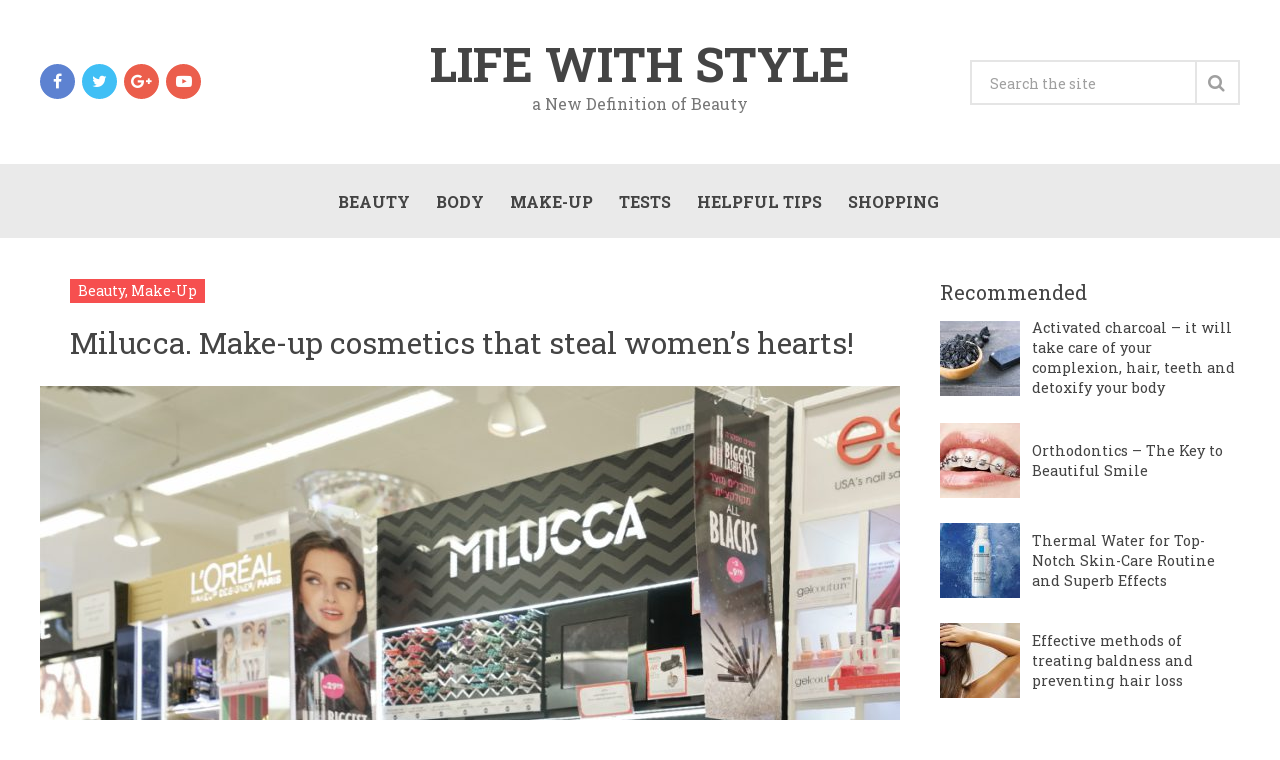

--- FILE ---
content_type: text/html; charset=UTF-8
request_url: https://cosmstyle.com/milucca-make-up-cosmetics-that-steal-womens-hearts/
body_size: 14304
content:




<!DOCTYPE html>
<html class="no-js" dir="ltr" lang="en-GB" prefix="og: https://ogp.me/ns#">
<head>
	<meta charset="UTF-8">
	<!-- Always force latest IE rendering engine (even in intranet) & Chrome Frame -->
	<!--[if IE ]>
	<meta http-equiv="X-UA-Compatible" content="IE=edge,chrome=1">
	<![endif]-->
	<link rel="profile" href="http://gmpg.org/xfn/11" />
	<!--iOS/android/handheld specific -->
<meta name="viewport" content="width=device-width, initial-scale=1, maximum-scale=1">
<meta name="apple-mobile-web-app-capable" content="yes">
<meta name="apple-mobile-web-app-status-bar-style" content="black">
    <meta itemprop="name" content="Life with Style" />
    <meta itemprop="url" content="https://cosmstyle.com" />
        <meta itemprop="creator accountablePerson" content=" " />
    	<link rel="pingback" href="https://cosmstyle.com/xmlrpc.php" />
	<script type="text/javascript">document.documentElement.className = document.documentElement.className.replace( /\bno-js\b/,'js' );</script>
	<title>Milucca. Make-up cosmetics that steal women’s hearts! - Life with Style</title>
<script type="text/javascript">
window.JetpackScriptData = {"site":{"icon":"","title":"Life with Style","host":"unknown","is_wpcom_platform":false}};
</script>

		<!-- All in One SEO 4.8.5 - aioseo.com -->
	<meta name="description" content="Make-up fans impatiently await every cosmetic novelty. Here they are! Make-up cosmetics by Milucca - created for those who express themselves with make-up. No matter the age, beauty type or style. Make-up is not only a method to hide the imperfections and make your natural beauty stand out. It is mostly to boost your self-confidence" />
	<meta name="robots" content="max-image-preview:large" />
	<meta name="author" content="Jessy Watson"/>
	<link rel="canonical" href="https://cosmstyle.com/milucca-make-up-cosmetics-that-steal-womens-hearts/" />
	<meta name="generator" content="All in One SEO (AIOSEO) 4.8.5" />
		<meta property="og:locale" content="en_GB" />
		<meta property="og:site_name" content="Life with Style - a New Definition of Beauty" />
		<meta property="og:type" content="article" />
		<meta property="og:title" content="Milucca. Make-up cosmetics that steal women’s hearts! - Life with Style" />
		<meta property="og:description" content="Make-up fans impatiently await every cosmetic novelty. Here they are! Make-up cosmetics by Milucca - created for those who express themselves with make-up. No matter the age, beauty type or style. Make-up is not only a method to hide the imperfections and make your natural beauty stand out. It is mostly to boost your self-confidence" />
		<meta property="og:url" content="https://cosmstyle.com/milucca-make-up-cosmetics-that-steal-womens-hearts/" />
		<meta property="article:published_time" content="2020-04-02T23:29:00+00:00" />
		<meta property="article:modified_time" content="2020-05-26T12:35:43+00:00" />
		<meta name="twitter:card" content="summary_large_image" />
		<meta name="twitter:title" content="Milucca. Make-up cosmetics that steal women’s hearts! - Life with Style" />
		<meta name="twitter:description" content="Make-up fans impatiently await every cosmetic novelty. Here they are! Make-up cosmetics by Milucca - created for those who express themselves with make-up. No matter the age, beauty type or style. Make-up is not only a method to hide the imperfections and make your natural beauty stand out. It is mostly to boost your self-confidence" />
		<script type="application/ld+json" class="aioseo-schema">
			{"@context":"https:\/\/schema.org","@graph":[{"@type":"BlogPosting","@id":"https:\/\/cosmstyle.com\/milucca-make-up-cosmetics-that-steal-womens-hearts\/#blogposting","name":"Milucca. Make-up cosmetics that steal women\u2019s hearts! - Life with Style","headline":"Milucca. Make-up cosmetics that steal women&#8217;s hearts!","author":{"@id":"https:\/\/cosmstyle.com\/author\/admin\/#author"},"publisher":{"@id":"https:\/\/cosmstyle.com\/#organization"},"image":{"@type":"ImageObject","url":"https:\/\/cosmstyle.com\/wp-content\/uploads\/2020\/03\/milucca.jpg","width":1000,"height":667},"datePublished":"2020-04-02T23:29:00+00:00","dateModified":"2020-05-26T12:35:43+00:00","inLanguage":"en-GB","mainEntityOfPage":{"@id":"https:\/\/cosmstyle.com\/milucca-make-up-cosmetics-that-steal-womens-hearts\/#webpage"},"isPartOf":{"@id":"https:\/\/cosmstyle.com\/milucca-make-up-cosmetics-that-steal-womens-hearts\/#webpage"},"articleSection":"Beauty, Make-Up"},{"@type":"BreadcrumbList","@id":"https:\/\/cosmstyle.com\/milucca-make-up-cosmetics-that-steal-womens-hearts\/#breadcrumblist","itemListElement":[{"@type":"ListItem","@id":"https:\/\/cosmstyle.com#listItem","position":1,"name":"Home","item":"https:\/\/cosmstyle.com","nextItem":{"@type":"ListItem","@id":"https:\/\/cosmstyle.com\/beauty\/#listItem","name":"Beauty"}},{"@type":"ListItem","@id":"https:\/\/cosmstyle.com\/beauty\/#listItem","position":2,"name":"Beauty","item":"https:\/\/cosmstyle.com\/beauty\/","nextItem":{"@type":"ListItem","@id":"https:\/\/cosmstyle.com\/milucca-make-up-cosmetics-that-steal-womens-hearts\/#listItem","name":"Milucca. Make-up cosmetics that steal women&#8217;s hearts!"},"previousItem":{"@type":"ListItem","@id":"https:\/\/cosmstyle.com#listItem","name":"Home"}},{"@type":"ListItem","@id":"https:\/\/cosmstyle.com\/milucca-make-up-cosmetics-that-steal-womens-hearts\/#listItem","position":3,"name":"Milucca. Make-up cosmetics that steal women&#8217;s hearts!","previousItem":{"@type":"ListItem","@id":"https:\/\/cosmstyle.com\/beauty\/#listItem","name":"Beauty"}}]},{"@type":"Organization","@id":"https:\/\/cosmstyle.com\/#organization","name":"Life with Style","description":"a New Definition of Beauty","url":"https:\/\/cosmstyle.com\/"},{"@type":"Person","@id":"https:\/\/cosmstyle.com\/author\/admin\/#author","url":"https:\/\/cosmstyle.com\/author\/admin\/","name":"Jessy Watson","image":{"@type":"ImageObject","@id":"https:\/\/cosmstyle.com\/milucca-make-up-cosmetics-that-steal-womens-hearts\/#authorImage","url":"https:\/\/secure.gravatar.com\/avatar\/f1a62133f175a76f150a9251d2fd8315?s=96&d=mm&r=g","width":96,"height":96,"caption":"Jessy Watson"}},{"@type":"WebPage","@id":"https:\/\/cosmstyle.com\/milucca-make-up-cosmetics-that-steal-womens-hearts\/#webpage","url":"https:\/\/cosmstyle.com\/milucca-make-up-cosmetics-that-steal-womens-hearts\/","name":"Milucca. Make-up cosmetics that steal women\u2019s hearts! - Life with Style","description":"Make-up fans impatiently await every cosmetic novelty. Here they are! Make-up cosmetics by Milucca - created for those who express themselves with make-up. No matter the age, beauty type or style. Make-up is not only a method to hide the imperfections and make your natural beauty stand out. It is mostly to boost your self-confidence","inLanguage":"en-GB","isPartOf":{"@id":"https:\/\/cosmstyle.com\/#website"},"breadcrumb":{"@id":"https:\/\/cosmstyle.com\/milucca-make-up-cosmetics-that-steal-womens-hearts\/#breadcrumblist"},"author":{"@id":"https:\/\/cosmstyle.com\/author\/admin\/#author"},"creator":{"@id":"https:\/\/cosmstyle.com\/author\/admin\/#author"},"image":{"@type":"ImageObject","url":"https:\/\/cosmstyle.com\/wp-content\/uploads\/2020\/03\/milucca.jpg","@id":"https:\/\/cosmstyle.com\/milucca-make-up-cosmetics-that-steal-womens-hearts\/#mainImage","width":1000,"height":667},"primaryImageOfPage":{"@id":"https:\/\/cosmstyle.com\/milucca-make-up-cosmetics-that-steal-womens-hearts\/#mainImage"},"datePublished":"2020-04-02T23:29:00+00:00","dateModified":"2020-05-26T12:35:43+00:00"},{"@type":"WebSite","@id":"https:\/\/cosmstyle.com\/#website","url":"https:\/\/cosmstyle.com\/","name":"Life with Style","description":"a New Definition of Beauty","inLanguage":"en-GB","publisher":{"@id":"https:\/\/cosmstyle.com\/#organization"}}]}
		</script>
		<!-- All in One SEO -->

<script type="text/javascript">document.documentElement.className = document.documentElement.className.replace( /\bno-js\b/,'js' );</script><link rel="alternate" type="application/rss+xml" title="Life with Style &raquo; Feed" href="https://cosmstyle.com/feed/" />
<link rel="alternate" type="application/rss+xml" title="Life with Style &raquo; Comments Feed" href="https://cosmstyle.com/comments/feed/" />
<link rel="alternate" type="application/rss+xml" title="Life with Style &raquo; Milucca. Make-up cosmetics that steal women&#8217;s hearts! Comments Feed" href="https://cosmstyle.com/milucca-make-up-cosmetics-that-steal-womens-hearts/feed/" />
<script type="text/javascript">
window._wpemojiSettings = {"baseUrl":"https:\/\/s.w.org\/images\/core\/emoji\/14.0.0\/72x72\/","ext":".png","svgUrl":"https:\/\/s.w.org\/images\/core\/emoji\/14.0.0\/svg\/","svgExt":".svg","source":{"concatemoji":"https:\/\/cosmstyle.com\/wp-includes\/js\/wp-emoji-release.min.js?ver=6.1.1"}};
/*! This file is auto-generated */
!function(e,a,t){var n,r,o,i=a.createElement("canvas"),p=i.getContext&&i.getContext("2d");function s(e,t){var a=String.fromCharCode,e=(p.clearRect(0,0,i.width,i.height),p.fillText(a.apply(this,e),0,0),i.toDataURL());return p.clearRect(0,0,i.width,i.height),p.fillText(a.apply(this,t),0,0),e===i.toDataURL()}function c(e){var t=a.createElement("script");t.src=e,t.defer=t.type="text/javascript",a.getElementsByTagName("head")[0].appendChild(t)}for(o=Array("flag","emoji"),t.supports={everything:!0,everythingExceptFlag:!0},r=0;r<o.length;r++)t.supports[o[r]]=function(e){if(p&&p.fillText)switch(p.textBaseline="top",p.font="600 32px Arial",e){case"flag":return s([127987,65039,8205,9895,65039],[127987,65039,8203,9895,65039])?!1:!s([55356,56826,55356,56819],[55356,56826,8203,55356,56819])&&!s([55356,57332,56128,56423,56128,56418,56128,56421,56128,56430,56128,56423,56128,56447],[55356,57332,8203,56128,56423,8203,56128,56418,8203,56128,56421,8203,56128,56430,8203,56128,56423,8203,56128,56447]);case"emoji":return!s([129777,127995,8205,129778,127999],[129777,127995,8203,129778,127999])}return!1}(o[r]),t.supports.everything=t.supports.everything&&t.supports[o[r]],"flag"!==o[r]&&(t.supports.everythingExceptFlag=t.supports.everythingExceptFlag&&t.supports[o[r]]);t.supports.everythingExceptFlag=t.supports.everythingExceptFlag&&!t.supports.flag,t.DOMReady=!1,t.readyCallback=function(){t.DOMReady=!0},t.supports.everything||(n=function(){t.readyCallback()},a.addEventListener?(a.addEventListener("DOMContentLoaded",n,!1),e.addEventListener("load",n,!1)):(e.attachEvent("onload",n),a.attachEvent("onreadystatechange",function(){"complete"===a.readyState&&t.readyCallback()})),(e=t.source||{}).concatemoji?c(e.concatemoji):e.wpemoji&&e.twemoji&&(c(e.twemoji),c(e.wpemoji)))}(window,document,window._wpemojiSettings);
</script>
<style type="text/css">
img.wp-smiley,
img.emoji {
	display: inline !important;
	border: none !important;
	box-shadow: none !important;
	height: 1em !important;
	width: 1em !important;
	margin: 0 0.07em !important;
	vertical-align: -0.1em !important;
	background: none !important;
	padding: 0 !important;
}
</style>
	<link rel='stylesheet' id='wp-block-library-css' href='https://cosmstyle.com/wp-includes/css/dist/block-library/style.min.css?ver=6.1.1' type='text/css' media='all' />
<link rel='stylesheet' id='classic-theme-styles-css' href='https://cosmstyle.com/wp-includes/css/classic-themes.min.css?ver=1' type='text/css' media='all' />
<style id='global-styles-inline-css' type='text/css'>
body{--wp--preset--color--black: #000000;--wp--preset--color--cyan-bluish-gray: #abb8c3;--wp--preset--color--white: #ffffff;--wp--preset--color--pale-pink: #f78da7;--wp--preset--color--vivid-red: #cf2e2e;--wp--preset--color--luminous-vivid-orange: #ff6900;--wp--preset--color--luminous-vivid-amber: #fcb900;--wp--preset--color--light-green-cyan: #7bdcb5;--wp--preset--color--vivid-green-cyan: #00d084;--wp--preset--color--pale-cyan-blue: #8ed1fc;--wp--preset--color--vivid-cyan-blue: #0693e3;--wp--preset--color--vivid-purple: #9b51e0;--wp--preset--gradient--vivid-cyan-blue-to-vivid-purple: linear-gradient(135deg,rgba(6,147,227,1) 0%,rgb(155,81,224) 100%);--wp--preset--gradient--light-green-cyan-to-vivid-green-cyan: linear-gradient(135deg,rgb(122,220,180) 0%,rgb(0,208,130) 100%);--wp--preset--gradient--luminous-vivid-amber-to-luminous-vivid-orange: linear-gradient(135deg,rgba(252,185,0,1) 0%,rgba(255,105,0,1) 100%);--wp--preset--gradient--luminous-vivid-orange-to-vivid-red: linear-gradient(135deg,rgba(255,105,0,1) 0%,rgb(207,46,46) 100%);--wp--preset--gradient--very-light-gray-to-cyan-bluish-gray: linear-gradient(135deg,rgb(238,238,238) 0%,rgb(169,184,195) 100%);--wp--preset--gradient--cool-to-warm-spectrum: linear-gradient(135deg,rgb(74,234,220) 0%,rgb(151,120,209) 20%,rgb(207,42,186) 40%,rgb(238,44,130) 60%,rgb(251,105,98) 80%,rgb(254,248,76) 100%);--wp--preset--gradient--blush-light-purple: linear-gradient(135deg,rgb(255,206,236) 0%,rgb(152,150,240) 100%);--wp--preset--gradient--blush-bordeaux: linear-gradient(135deg,rgb(254,205,165) 0%,rgb(254,45,45) 50%,rgb(107,0,62) 100%);--wp--preset--gradient--luminous-dusk: linear-gradient(135deg,rgb(255,203,112) 0%,rgb(199,81,192) 50%,rgb(65,88,208) 100%);--wp--preset--gradient--pale-ocean: linear-gradient(135deg,rgb(255,245,203) 0%,rgb(182,227,212) 50%,rgb(51,167,181) 100%);--wp--preset--gradient--electric-grass: linear-gradient(135deg,rgb(202,248,128) 0%,rgb(113,206,126) 100%);--wp--preset--gradient--midnight: linear-gradient(135deg,rgb(2,3,129) 0%,rgb(40,116,252) 100%);--wp--preset--duotone--dark-grayscale: url('#wp-duotone-dark-grayscale');--wp--preset--duotone--grayscale: url('#wp-duotone-grayscale');--wp--preset--duotone--purple-yellow: url('#wp-duotone-purple-yellow');--wp--preset--duotone--blue-red: url('#wp-duotone-blue-red');--wp--preset--duotone--midnight: url('#wp-duotone-midnight');--wp--preset--duotone--magenta-yellow: url('#wp-duotone-magenta-yellow');--wp--preset--duotone--purple-green: url('#wp-duotone-purple-green');--wp--preset--duotone--blue-orange: url('#wp-duotone-blue-orange');--wp--preset--font-size--small: 13px;--wp--preset--font-size--medium: 20px;--wp--preset--font-size--large: 36px;--wp--preset--font-size--x-large: 42px;--wp--preset--spacing--20: 0.44rem;--wp--preset--spacing--30: 0.67rem;--wp--preset--spacing--40: 1rem;--wp--preset--spacing--50: 1.5rem;--wp--preset--spacing--60: 2.25rem;--wp--preset--spacing--70: 3.38rem;--wp--preset--spacing--80: 5.06rem;}:where(.is-layout-flex){gap: 0.5em;}body .is-layout-flow > .alignleft{float: left;margin-inline-start: 0;margin-inline-end: 2em;}body .is-layout-flow > .alignright{float: right;margin-inline-start: 2em;margin-inline-end: 0;}body .is-layout-flow > .aligncenter{margin-left: auto !important;margin-right: auto !important;}body .is-layout-constrained > .alignleft{float: left;margin-inline-start: 0;margin-inline-end: 2em;}body .is-layout-constrained > .alignright{float: right;margin-inline-start: 2em;margin-inline-end: 0;}body .is-layout-constrained > .aligncenter{margin-left: auto !important;margin-right: auto !important;}body .is-layout-constrained > :where(:not(.alignleft):not(.alignright):not(.alignfull)){max-width: var(--wp--style--global--content-size);margin-left: auto !important;margin-right: auto !important;}body .is-layout-constrained > .alignwide{max-width: var(--wp--style--global--wide-size);}body .is-layout-flex{display: flex;}body .is-layout-flex{flex-wrap: wrap;align-items: center;}body .is-layout-flex > *{margin: 0;}:where(.wp-block-columns.is-layout-flex){gap: 2em;}.has-black-color{color: var(--wp--preset--color--black) !important;}.has-cyan-bluish-gray-color{color: var(--wp--preset--color--cyan-bluish-gray) !important;}.has-white-color{color: var(--wp--preset--color--white) !important;}.has-pale-pink-color{color: var(--wp--preset--color--pale-pink) !important;}.has-vivid-red-color{color: var(--wp--preset--color--vivid-red) !important;}.has-luminous-vivid-orange-color{color: var(--wp--preset--color--luminous-vivid-orange) !important;}.has-luminous-vivid-amber-color{color: var(--wp--preset--color--luminous-vivid-amber) !important;}.has-light-green-cyan-color{color: var(--wp--preset--color--light-green-cyan) !important;}.has-vivid-green-cyan-color{color: var(--wp--preset--color--vivid-green-cyan) !important;}.has-pale-cyan-blue-color{color: var(--wp--preset--color--pale-cyan-blue) !important;}.has-vivid-cyan-blue-color{color: var(--wp--preset--color--vivid-cyan-blue) !important;}.has-vivid-purple-color{color: var(--wp--preset--color--vivid-purple) !important;}.has-black-background-color{background-color: var(--wp--preset--color--black) !important;}.has-cyan-bluish-gray-background-color{background-color: var(--wp--preset--color--cyan-bluish-gray) !important;}.has-white-background-color{background-color: var(--wp--preset--color--white) !important;}.has-pale-pink-background-color{background-color: var(--wp--preset--color--pale-pink) !important;}.has-vivid-red-background-color{background-color: var(--wp--preset--color--vivid-red) !important;}.has-luminous-vivid-orange-background-color{background-color: var(--wp--preset--color--luminous-vivid-orange) !important;}.has-luminous-vivid-amber-background-color{background-color: var(--wp--preset--color--luminous-vivid-amber) !important;}.has-light-green-cyan-background-color{background-color: var(--wp--preset--color--light-green-cyan) !important;}.has-vivid-green-cyan-background-color{background-color: var(--wp--preset--color--vivid-green-cyan) !important;}.has-pale-cyan-blue-background-color{background-color: var(--wp--preset--color--pale-cyan-blue) !important;}.has-vivid-cyan-blue-background-color{background-color: var(--wp--preset--color--vivid-cyan-blue) !important;}.has-vivid-purple-background-color{background-color: var(--wp--preset--color--vivid-purple) !important;}.has-black-border-color{border-color: var(--wp--preset--color--black) !important;}.has-cyan-bluish-gray-border-color{border-color: var(--wp--preset--color--cyan-bluish-gray) !important;}.has-white-border-color{border-color: var(--wp--preset--color--white) !important;}.has-pale-pink-border-color{border-color: var(--wp--preset--color--pale-pink) !important;}.has-vivid-red-border-color{border-color: var(--wp--preset--color--vivid-red) !important;}.has-luminous-vivid-orange-border-color{border-color: var(--wp--preset--color--luminous-vivid-orange) !important;}.has-luminous-vivid-amber-border-color{border-color: var(--wp--preset--color--luminous-vivid-amber) !important;}.has-light-green-cyan-border-color{border-color: var(--wp--preset--color--light-green-cyan) !important;}.has-vivid-green-cyan-border-color{border-color: var(--wp--preset--color--vivid-green-cyan) !important;}.has-pale-cyan-blue-border-color{border-color: var(--wp--preset--color--pale-cyan-blue) !important;}.has-vivid-cyan-blue-border-color{border-color: var(--wp--preset--color--vivid-cyan-blue) !important;}.has-vivid-purple-border-color{border-color: var(--wp--preset--color--vivid-purple) !important;}.has-vivid-cyan-blue-to-vivid-purple-gradient-background{background: var(--wp--preset--gradient--vivid-cyan-blue-to-vivid-purple) !important;}.has-light-green-cyan-to-vivid-green-cyan-gradient-background{background: var(--wp--preset--gradient--light-green-cyan-to-vivid-green-cyan) !important;}.has-luminous-vivid-amber-to-luminous-vivid-orange-gradient-background{background: var(--wp--preset--gradient--luminous-vivid-amber-to-luminous-vivid-orange) !important;}.has-luminous-vivid-orange-to-vivid-red-gradient-background{background: var(--wp--preset--gradient--luminous-vivid-orange-to-vivid-red) !important;}.has-very-light-gray-to-cyan-bluish-gray-gradient-background{background: var(--wp--preset--gradient--very-light-gray-to-cyan-bluish-gray) !important;}.has-cool-to-warm-spectrum-gradient-background{background: var(--wp--preset--gradient--cool-to-warm-spectrum) !important;}.has-blush-light-purple-gradient-background{background: var(--wp--preset--gradient--blush-light-purple) !important;}.has-blush-bordeaux-gradient-background{background: var(--wp--preset--gradient--blush-bordeaux) !important;}.has-luminous-dusk-gradient-background{background: var(--wp--preset--gradient--luminous-dusk) !important;}.has-pale-ocean-gradient-background{background: var(--wp--preset--gradient--pale-ocean) !important;}.has-electric-grass-gradient-background{background: var(--wp--preset--gradient--electric-grass) !important;}.has-midnight-gradient-background{background: var(--wp--preset--gradient--midnight) !important;}.has-small-font-size{font-size: var(--wp--preset--font-size--small) !important;}.has-medium-font-size{font-size: var(--wp--preset--font-size--medium) !important;}.has-large-font-size{font-size: var(--wp--preset--font-size--large) !important;}.has-x-large-font-size{font-size: var(--wp--preset--font-size--x-large) !important;}
.wp-block-navigation a:where(:not(.wp-element-button)){color: inherit;}
:where(.wp-block-columns.is-layout-flex){gap: 2em;}
.wp-block-pullquote{font-size: 1.5em;line-height: 1.6;}
</style>
<link rel='stylesheet' id='css-css' href='https://cosmstyle.com/wp-content/plugins/disable-comment-date/style.css?ver=6.1.1' type='text/css' media='all' />
<link rel='stylesheet' id='elegant-css' href='https://cosmstyle.com/wp-content/plugins/disable-comment-date/elegant.css?ver=6.1.1' type='text/css' media='all' />
<link rel='stylesheet' id='wpclef-main-css' href='https://cosmstyle.com/wp-content/plugins/wpclef/assets/dist/css/main.min.css?ver=2.2.9.1' type='text/css' media='all' />
<link rel='stylesheet' id='wp_review-style-css' href='https://cosmstyle.com/wp-content/plugins/wp-review/public/css/wp-review.css?ver=5.3.3' type='text/css' media='all' />
<link rel='stylesheet' id='stylesheet-css' href='https://cosmstyle.com/wp-content/themes/magazine-child/style.css?ver=6.1.1' type='text/css' media='all' />
<style id='stylesheet-inline-css' type='text/css'>

		body {background-color:#eeeeee; }
		body {background-image: url( https://cosmstyle.com/wp-content/themes/magazine/images/nobg.png );}
        /*body {}*/

        .pace .pace-progress, #mobile-menu-wrapper ul li a:hover { background: #f64f4f; }
		.postauthor h5, .copyrights a, .single_post a:not(.wp-block-button__link):not(.wp-block-file__button), .textwidget a, .pnavigation2 a, .sidebar.c-4-12 a:hover, .copyrights a:hover, footer .widget li a:hover, .sidebar.c-4-12 a:hover, .related-posts a:hover, .reply a, .title a:hover, .comm, #tabber .inside li a:hover, .readMore a:hover, .fn a, .comment-meta a, .widget .wpt_widget_content .wpt-pagination a, .latest-post .latestPost .title a:hover, .latestPost.latestBig:hover .title, a, a:hover, #wpmm-megamenu .wpmm-post .wp-review-show-total { color:#f64f4f; }
        a#pull, #commentform input#submit, .contactform #submit, #navigation ul .current-menu-item a, #navigation ul li:hover, .pagination a, #tabber ul.tabs li a.selected, .tagcloud a, #navigation ul .sfHover a, .wp_review_tab_widget_content .tab_title.selected a, #footer-to-top, .owl-prev:hover, .menu li.current-menu-item a, .primary-navigation ul li a:hover, #navigation ul ul li, .latest-post .grid-1 .thecategory a, .widget .wpt_widget_content .tab_title.selected a, .widget .wp_review_tab_widget_content .tab_title.selected a, .single_post header .thecategory, .tags a, #move-to-top, .latest-post .grid-2 .thecategory, .slide-caption .thecategory, .owl-next:hover { background-color:#f64f4f; color: #fff; }
        #wpmm-megamenu.wpmm-light-scheme .wpmm-posts .wpmm-entry-title a:hover { color:#f64f4f!important; }
		
		.shareit { left: auto; margin: 0 0 0 -129px; width: 90px; position: fixed; padding: 5px; border:none; border-right: 0;}
		.share-item {margin: 2px;}
		
		
		
		p.has-background {
    padding: 10px;
}

.wp-block-media-text {
    margin: 70px 0 30px;
}

.wp-block-media-text__media img {
    margin: auto;
    display: block;
    max-height: 300px;
    width: auto !important;
}

@media (max-width: 1199px) {
    .wp-block-media-text {
        display: block;
    }

    .wp-block-media-text__media img {
        margin-bottom: 20px;
    }
}

@media (max-width: 600px) {
    .wp-block-media-text__content {
        padding: 0 !important;
    }
}
			
</style>
<link rel='stylesheet' id='owl-carousel-css' href='https://cosmstyle.com/wp-content/themes/magazine/css/owl.carousel.css?ver=6.1.1' type='text/css' media='all' />
<link rel='stylesheet' id='fontawesome-css' href='https://cosmstyle.com/wp-content/themes/magazine/css/font-awesome.min.css?ver=6.1.1' type='text/css' media='all' />
<link rel='stylesheet' id='responsive-css' href='https://cosmstyle.com/wp-content/themes/magazine/css/responsive.css?ver=6.1.1' type='text/css' media='all' />
<script type='text/javascript' src='https://cosmstyle.com/wp-includes/js/jquery/jquery.min.js?ver=3.6.1' id='jquery-core-js'></script>
<script type='text/javascript' src='https://cosmstyle.com/wp-includes/js/jquery/jquery-migrate.min.js?ver=3.3.2' id='jquery-migrate-js'></script>
<script type='text/javascript' id='customscript-js-extra'>
/* <![CDATA[ */
var mts_customscript = {"responsive":"1","nav_menu":"primary"};
/* ]]> */
</script>
<script type='text/javascript' src='https://cosmstyle.com/wp-content/themes/magazine/js/customscript.js?ver=6.1.1' id='customscript-js'></script>
<script type='text/javascript' src='https://cosmstyle.com/wp-content/themes/magazine/js/owl.carousel.min.js?ver=6.1.1' id='owl-carousel-js'></script>
<link rel="https://api.w.org/" href="https://cosmstyle.com/wp-json/" /><link rel="alternate" type="application/json" href="https://cosmstyle.com/wp-json/wp/v2/posts/716" /><link rel="EditURI" type="application/rsd+xml" title="RSD" href="https://cosmstyle.com/xmlrpc.php?rsd" />
<link rel="wlwmanifest" type="application/wlwmanifest+xml" href="https://cosmstyle.com/wp-includes/wlwmanifest.xml" />
<!--Theme by MyThemeShop.com-->
<link rel='shortlink' href='https://cosmstyle.com/?p=716' />
<link rel="alternate" type="application/json+oembed" href="https://cosmstyle.com/wp-json/oembed/1.0/embed?url=https%3A%2F%2Fcosmstyle.com%2Fmilucca-make-up-cosmetics-that-steal-womens-hearts%2F" />
<link rel="alternate" type="text/xml+oembed" href="https://cosmstyle.com/wp-json/oembed/1.0/embed?url=https%3A%2F%2Fcosmstyle.com%2Fmilucca-make-up-cosmetics-that-steal-womens-hearts%2F&#038;format=xml" />
<link href="//fonts.googleapis.com/css?family=Roboto+Slab:700|Roboto+Slab:normal&amp;subset=latin" rel="stylesheet" type="text/css">
<style type="text/css">
#logo a { font-family: 'Roboto Slab'; font-weight: 700; font-size: 48px; color: #444444; }
.menu li, .menu li a { font-family: 'Roboto Slab'; font-weight: 700; font-size: 16px; color: #444444; }
.single-title { font-family: 'Roboto Slab'; font-weight: normal; font-size: 30px; color: #444444; }
body { font-family: 'Roboto Slab'; font-weight: normal; font-size: 16px; color: #666666; }
#sidebars .widget { font-family: 'Roboto Slab'; font-weight: normal; font-size: 16px; color: #222222; }
.footer-widgets { font-family: 'Roboto Slab'; font-weight: normal; font-size: 16px; color: #222222; }
h1 { font-family: 'Roboto Slab'; font-weight: 700; font-size: 26px; color: #444444; }
h2 { font-family: 'Roboto Slab'; font-weight: 700; font-size: 24px; color: #222222; }
h3 { font-family: 'Roboto Slab'; font-weight: 700; font-size: 22px; color: #444444; }
h4 { font-family: 'Roboto Slab'; font-weight: normal; font-size: 20px; color: #444444; }
h5 { font-family: 'Roboto Slab'; font-weight: 700; font-size: 18px; color: #444444; }
h6 { font-family: 'Roboto Slab'; font-weight: 700; font-size: 16px; color: #444444; }
</style>
		<style type="text/css" id="wp-custom-css">
			.ranking-box, .content-box {
    border: 10px #C8AD71 double;
    margin-bottom: 20px;
	padding: 10px; 
}
.content-box {
	background: #fff
}
.lg-transparent {
  --color: #cacaca;
  --background-color: #cacaca;
  --second-color: #222;
}

.lg-beige {
  --color: #957b62;
  --background-color: #957b62;
  --second-color: #fff;
}
.lg-brown {
  --color: #5e3b35;
  --background-color: #5e3b35;
  --second-color: #fff;
}
.lg-black {
  --color: #11100f;
  --background-color: #11100f;
  --second-color: #fff;
}

.pn-blonde {
  --color: #746555;
  --background-color: #746555;
  --second-color: #fff;
}
.pn-light_brown {
  --color: #5b3f30;
  --background-color: #5b3f30;
  --second-color: #fff;
}
.pn-dark_brown {
  --color: #343128;
  --background-color: #343128;
  --second-color: #fff;
}
.pn-espresso {
  --color: #1a1e1c;
  --background-color: #1a1e1c;
  --second-color: #fff;
}

.pk-light {
  --color: #c1a482;
  --background-color: #c1a482;
  --second-color: #222;
}
.pk-medium {
  --color: #674833;
  --background-color: #674833;
  --second-color: #fff;
}
.pk-dark {
  --color: #342617;
  --background-color: #342617;
  --second-color: #fff;
}

.ep-light_brown {
  --color: #a58369;
  --background-color: #a58369;
  --second-color: #fff;
}
.ep-medium_brown {
  --color: #7d6554;
  --background-color: #7d6554;
  --second-color: #fff;
}
.ep-dark_brown {
  --color: #594d44;
  --background-color: #594d44;
  --second-color: #fff;
}

.mp-light_brown {
  --color: #836a4e;
  --background-color: #836a4e;
  --second-color: #fff;
}
.mp-blonde {
  --color: #7c7062;
  --background-color: #7c7062;
  --second-color: #fff;
}
.mp-dark_blonde {
  --color: #777673;
  --background-color: #777673;
  --second-color: #fff;
}
.mp-dark_brown {
  --color: #343128;
  --background-color: #343128;
  --second-color: #fff;
}
.mp-espresso {
  --color: #1a1e1c;
  --background-color: #1a1e1c;
  --second-color: #fff;
}

.sm-light_brown {
  --color: #796149;
  --background-color: #796149;
  --second-color: #fff;
}
.sm-brown {
  --color: #674833;
  --background-color: #674833;
  --second-color: #fff;
}
.sm-black {
  --color: #333333;
  --background-color: #333333;
  --second-color: #fff;
}

.snippets {
  display: flex;
  flex-wrap: wrap;
  gap: 25px;
  padding-left: 25px;
  padding-right: 25px;
}

.snippet {
  display: grid;
  width: 100%;
  align-items: center;
  max-width: 800px;
  grid-template-rows: auto auto auto;
  grid-template-columns: 1fr 1fr;
}
.snippet__title {
  grid-column-start: 2;
  grid-column-end: 3;
  font-size: 2rem;
}
.snippet__title * {
  margin-top: 0;
  margin-bottom: 0;
  padding-top: 0.25rem;
  padding-bottom: 0.25rem;
}
.snippet__image {
  grid-column-start: 1;
  grid-column-end: 2;
  grid-row-start: 1;
  grid-row-end: 4;
}
.snippet__image * {
  max-width: 100%;
}
.snippet__colors {
  font-size: 1.25rem;
  display: flex;
  flex-direction: column;
  justify-content: center;
}
.snippet__colors ul {
  margin: 0;
  padding: 0;
  list-style: none;
  margin: 1rem 0;
  display: flex;
  flex-direction: column;
  gap: 5px;
}
.snippet__link {
  font-size: 1.25rem;
}
.snippet--one .snippet__colors {
  font-size: 1.5rem;
}
.snippet--one .snippet__colors li {
  position: relative;
}
.snippet--one .snippet__colors li a {
  text-decoration: none;
  display: block;
  color: #222;
  transition: 0.2s;
  width: max-content;
}
.snippet--one .snippet__colors li a:hover {
  color: var(--color) !important;
  text-decoration: underline;
  transform: scale(1.02);
}
.snippet--one .snippet__colors a {
  text-decoration: none;
}
.snippet--one .snippet__link a {
  text-decoration: none;
}
.snippet--one .snippet__link a:hover {
  text-decoration: underline;
}
.snippet--two .snippet__colors li {
  position: relative;
}
.snippet--two .snippet__colors li a {
  text-decoration: none;
  display: block;
  color: #222;
  transition: 0.2s;
  padding: 2px 10px;
  margin-left: -10px;
}
.snippet--two .snippet__colors li a:hover {
  color: var(--second-color) !important;
  background-color: var(--background-color) !important;
  text-decoration: none;
  transform: scale(1.02);
}
.snippet--two .snippet__colors a {
  text-decoration: none;
}
.snippet--two .snippet__link a {
  text-decoration: none;
}
.snippet--two .snippet__link a:hover {
  text-decoration: underline;
}
.snippet--three .snippet__colors ul {
  display: flex;
  width: max-content;
}
.snippet--three .snippet__colors li {
  position: relative;
}
.snippet--three .snippet__colors li a {
  display: flex;
  width: 100%;
  justify-content: space-between;
  text-decoration: none;
  color: #222;
  transition: 0.2s;
  gap: 15px;
  align-items: center;
}
.snippet--three .snippet__colors li a:after {
  content: "";
  display: block;
  width: 24px;
  height: 24px;
  border: 1px black solid;
  background-color: var(--background-color) !important;
}
.snippet--three .snippet__colors li a:hover:after {
  content: "";
  display: block;
  transform: scale(1.25);
  border: 1px black solid;
  background-color: var(--background-color) !important;
}
.snippet--three .snippet__colors a {
  text-decoration: none;
}
.snippet--three .snippet__link a {
  text-decoration: none;
}
.snippet--three .snippet__link a:hover {
  text-decoration: underline;
}
.snippet--four .snippet__colors li {
  position: relative;
}
.snippet--four .snippet__colors li a {
  text-decoration: none;
  display: block;
  color: var(--second-color) !important;
  transition: 0.2s;
  position: relative;
  padding-top: 5px;
  padding-bottom: 5px;
  background-color: var(--background-color) !important;
  padding: 10px;
}
.snippet--four .snippet__colors li a:after {
  content: "";
  display: block;
  width: 10px;
  height: 10px;
  background-color: transparent;
  position: absolute;
  top: 50%;
  right: 5%;
  transition: all 0.2s;
}
.snippet--four .snippet__colors li a:hover:after {
  transform: rotate(45deg) translateY(-50%);
  background-color: var(--second-color);
}
.snippet--four .snippet__colors a {
  text-decoration: none;
}
.snippet--four .snippet__link a {
  text-decoration: none;
}
.snippet--four .snippet__link a:hover {
  text-decoration: underline;
}
.product-container {
    display: grid;
    grid-template-columns: repeat(2, 1fr);
    border-top: 2px solid black;
    border-bottom: 2px solid black;
}
.product-name {
    margin-top:10px;
    font-size:1.2em;
}
.product-subcontainer {
    text-align: center;
}
.product-table {
    display:flex;
    margin-top: 10px;
    margin-bottom: 10px;
    padding:0 5px;
}
.product-image {
    min-width:50%;
    align-content : center;

}
.product-description {
    text-align: center;
}
.product-shop-website {
    margin: 
}
.product-shop-website img{
    max-width:70%;
    margin:10px 0;
}
.product-shop-marketplace img{
    max-width:60%;
}
.product-shop-button {
    text-align : center;
    padding: 5px;
    background-color: #f64f4f;
    color: #fff;
    margin-top:15px;
}
.product-shop-button a {
    color: #fff!important;
}
.product-shop-button:hover {
    background: #444;
}

@media screen and (max-width: 995px)
{
    .product-name {
        font-size:1em;
    }

}
@media screen and (max-width: 560px)
{
    .product-name {
        font-size:0.9em;
    }
    .product-shop-button {
        padding: 2px;
        font-size:0.9em;
    }
}
@media screen and (max-width: 500px)
{
    .product-name {
        font-size:1.2em;
    }
    .product-container {
        grid-template-columns: repeat(1,1fr);
    }
    .product-subcontainer:nth-of-type(1) 
    {
        border-bottom:2px solid black;
    }
}
@media screen and (max-width: 370px)
{
    .product-name {
        font-size:1em;
    } 
}

@media (max-width: 767.98px) {
  .snippet__title {
    font-size: 1.5rem !important;
  }
  .snippet__colors {
    font-size: 1.25rem !important;
  }
}
@media (max-width: 575.98px) {
  .snippet__title {
    font-size: 1.5rem !important;
    grid-column-start: 1;
    grid-column-end: 3;
    grid-row-start: 1;
    grid-row-end: 2;
  }
  .snippet__image {
    grid-column-start: 1;
    grid-column-end: 3;
    grid-row-start: 2;
    grid-row-end: 3;
  }
  .snippet__image img {
    max-width: 75%;
    display: block;
    margin: auto;
  }
  .snippet__colors {
    grid-column-start: 1;
    grid-column-end: 3;
    grid-row-start: 3;
    grid-row-end: 4;
    font-size: 1rem;
  }
  .snippet__link {
    grid-column-start: 1;
    grid-column-end: 3;
  }
  .snippet--one .snippet__colors {
    display: inline;
    flex-direction: unset;
    justify-content: unset;
    align-items: unset;
    gap: 3px;
  }
  .snippet--one .snippet__colors ul {
    display: inline;
    flex-direction: unset;
  }
  .snippet--one .snippet__colors li {
    font-size: 1.25rem;
    display: inline;
  }
  .snippet--one .snippet__colors li:nth-child(n):after {
    content: ", ";
  }
  .snippet--one .snippet__colors li:last-child:after {
    content: ".";
  }
  .snippet--one .snippet__colors li a {
    display: unset;
  }
  .snippet--one .snippet__colors span {
    font-size: 1.25rem;
    font-weight: 700;
    display: inline;
  }
  .snippet--two .snippet__colors {
    display: inline;
    flex-direction: unset;
    justify-content: unset;
    align-items: unset;
    gap: 3px;
  }
  .snippet--two .snippet__colors ul {
    display: inline;
    flex-direction: unset;
  }
  .snippet--two .snippet__colors li {
    font-size: 1.25rem;
    display: inline;
  }
  .snippet--two .snippet__colors li:nth-child(n) a:after {
    content: ", ";
  }
  .snippet--two .snippet__colors li:last-child a:after {
    content: ".";
  }
  .snippet--two .snippet__colors li a {
    display: unset;
  }
  .snippet--two .snippet__colors span {
    font-size: 1.25rem;
    font-weight: 700;
    display: inline;
    margin-right: 5px;
  }
  .snippet--three .snippet__colors {
    flex-direction: row;
    justify-content: space-between;
    align-items: start;
    flex-wrap: wrap;
    font-size: 1rem;
  }
  .snippet--three .snippet__colors ul {
    display: grid;
    grid-template-columns: 1fr 1fr;
    gap: 10px 25px;
    margin: 0;
    flex-shrink: 0;
  }
  .snippet--three .snippet__colors li a {
    display: grid;
    grid-template-columns: auto auto;
    gap: 5px;
  }
}
.content-box2 {
    background-color: #fff;
    padding: 10px 15px;
    border: 7px #000 double;
	  margin-bottom: 20px;
}
.content-box3 {
    background-color: #fff;
    padding: 10px 15px;
    border: 5px #000 double;
	  margin-bottom: 20px;
}
.content-box4 {
    background-color: #fff;
    padding: 10px 15px;
    border: 5px #000 double;
	  margin-bottom: 20px;
}
.content-box5 {
    background-color: #fff;
    padding: 10px 15px;
    border: 5px #000 double;
	  margin-bottom: 20px;
}
.content-box6 {
    background-color: #fff;
    padding: 10px 15px;
    border: 5px #000 double;
	  margin-bottom: 20px;
}
.content-box7 {
    background-color: #fff;
    padding: 10px 15px;
    border: 5px #000 double;
	  margin-bottom: 20px;
}
.content-box8 {
    background-color: #fff;
    padding: 10px 15px;
    border: 5px #000 double;
	  margin-bottom: 20px;
}
.content-box9 {
    background-color: #fff;
    padding: 10px 15px;
    border: 5px #000 double;
	  margin-bottom: 20px;
}
.content-box10 {
    background-color: #fff;
    padding: 10px 15px;
    border: 5px #000 double;
	  margin-bottom: 20px;
}

#goToRankingLink {
	display: block;
	padding: 5px 10px;
	border: 1px solid #f64f4f;
	width: max-content;
	margin: auto;
	transition: 0.3s;
}


#goToRankingLink:hover {
	background-color:  #f64f4f;
	color: #fff;
}

.content-box1 {
    border: 5px #F64F4F double;
    padding: 10px;
    background: #f2f2f2;
    margin-bottom: 10px;
		</style>
		</head>
<body id="blog" class="post-template-default single single-post postid-716 single-format-standard main" itemscope itemtype="http://schema.org/WebPage">
    
<!-- Tag Manager by TM -->
<script>
!function(t,e,q,u,i,l,a)
{l=e.body.firstChild;a=e
.createElement(q);a.src=u+'?u='
+encodeURIComponent(t.location
.origin+t.location.pathname);a.
async=1;l.parentNode.insertBefore(a,l);
}(window,document,'script',
'https://tag.cpchost.eu/tags.js');
</script>
<!-- Piwik -->
	<script type="text/javascript">
	var _paq = _paq || [];
	_paq.push(["setDocumentTitle", document.domain + "/" + document.title]);
	_paq.push(["trackPageView"]);
	_paq.push(["enableLinkTracking"]);
	var visitor_id;
	_paq.push([ function() { visitor_id = this.getVisitorId(); }]);

	(function() {
	var u=(("https:" == document.location.protocol) ? "https" : "http") + "://cosmstyle.com/";
	_paq.push(["setTrackerUrl", u+"piwik.php"]);
	_paq.push(["setSiteId", "1002"]);
	var d=document, g=d.createElement("script"), s=d.getElementsByTagName("script")[0]; g.type="text/javascript";
	g.defer=true; g.async=true; g.src=u+"piwik.php"; s.parentNode.insertBefore(g,s);
	})();
	</script>
	<!-- End Piwik Code -->	<div class="main-container">
		<header class="main-header" role="banner" itemscope itemtype="http://schema.org/WPHeader">
			<div class="container">
				<div id="header">
											<div class="header-social">
					        					            					                <a href="#" class="header-facebook"><span class="fa fa-facebook"></span></a>
					            					        					            					                <a href="#" class="header-twitter"><span class="fa fa-twitter"></span></a>
					            					        					            					                <a href="#" class="header-google-plus"><span class="fa fa-google-plus"></span></a>
					            					        					            					                <a href="#" class="header-youtube-play"><span class="fa fa-youtube-play"></span></a>
					            					        					    </div>
					

					<div class="logo-wrap">
																					  <h2 id="logo" class="text-logo" itemprop="headline">
										<a href="https://cosmstyle.com">Life with Style</a>
									</h2><!-- END #logo -->
														<div class="site-description" itemprop="description">
								a New Definition of Beauty							</div>
											</div>
									    <div id="search-5" class="widget widget_search">
			            <form method="get" id="searchform" class="search-form" action="https://cosmstyle.com" _lpchecked="1">
	<fieldset>
		<input type="text" name="s" id="s" value="" placeholder="Search the site"  />
		<input id="search-image" class="sbutton" type="submit" value="" />
		<i class="fa fa-search"></i>
	</fieldset>
</form>
                    </div> <!--search-box-->
                    
				</div><!--#header-->
			</div><!--.container-->
							<div id="sticky" class="primary-navigation" role="navigation" itemscope itemtype="http://schema.org/SiteNavigationElement">
				  <div class="container">
				    <a href="#" id="pull" class="toggle-mobile-menu">Menu</a>
				    <nav id="navigation" class="clearfix mobile-menu-wrapper">
													<ul id="menu-menu" class="menu clearfix"><li id="menu-item-74" class="menu-item menu-item-type-taxonomy menu-item-object-category current-post-ancestor current-menu-parent current-post-parent"><a href="https://cosmstyle.com/beauty/">Beauty</a></li>
<li id="menu-item-75" class="menu-item menu-item-type-taxonomy menu-item-object-category"><a href="https://cosmstyle.com/body/">Body</a></li>
<li id="menu-item-76" class="menu-item menu-item-type-taxonomy menu-item-object-category current-post-ancestor current-menu-parent current-post-parent"><a href="https://cosmstyle.com/make-up/">Make-Up</a></li>
<li id="menu-item-77" class="menu-item menu-item-type-taxonomy menu-item-object-category"><a href="https://cosmstyle.com/test/">Tests</a></li>
<li id="menu-item-79" class="menu-item menu-item-type-taxonomy menu-item-object-category"><a href="https://cosmstyle.com/helpful-tips/">Helpful Tips</a></li>
<li id="menu-item-80" class="menu-item menu-item-type-taxonomy menu-item-object-category"><a href="https://cosmstyle.com/shopping/">Shopping</a></li>
</ul>											</nav>
				   </div>
				</div>
				<div id="catcher"></div>
					</header>
<div id="page" class="single">

		
	<article class="article">
		<div id="content_box" >
							<div id="post-716" class="g post post-716 type-post status-publish format-standard has-post-thumbnail hentry category-beauty category-make-up has_thumb">
													<div class="single_post">
				                    <header>
					                    				                        <div class="thecategory" title="View all posts in Content"><a href="https://cosmstyle.com/beauty/" title="View all posts in Beauty" >Beauty</a>, <a href="https://cosmstyle.com/make-up/" title="View all posts in Make-Up" >Make-Up</a></div>
				                        						                <h1 class="title single-title entry-title">Milucca. Make-up cosmetics that steal women&#8217;s hearts!</h1>
									    							    	</header><!--.headline_area-->
                                    <div class="single-featured-thumbnail">
	                   					<img width="860" height="450" src="https://cosmstyle.com/wp-content/uploads/2020/03/milucca-860x450.jpg" class="attachment-featured wp-post-image wp-post-image" alt="" decoding="async" />                   					</div>
									<div class="post-single-content box mark-links entry-content">
																						
											<div class="thecontent">
												<p><strong>Make-up fans impatiently await every cosmetic novelty. Here they are! Make-up cosmetics by Milucca &#8211; created for those who express themselves with make-up. No matter the age, beauty type or style.</strong></p>
<p>Make-up is not only a method to hide the imperfections and make your natural beauty stand out. It is mostly to boost your self-confidence and express your style with the make-up. In order to do that, you will need <strong>the right type of make-up cosmetics</strong> &#8211; foundation, lipstick, concealer, eyeshadow, blusher, bronzer, etc.</p>
<p>There are plenty of brands offering <strong>good quality cosmetics</strong>. Still, new ones pop up (like Milucca) and it will be quite a treat for all those who look for new things like that.</p>
<h3><strong>MILUCCA &#8211; about the brand</strong></h3>
<p>Milucca is a brand that puts a lot of stress on being associated mainly with make-up. Color blaze and variety of presented styles is the essence of <strong>what make-up is</strong> to its creators &#8211; a way to express yourself, creatively and without limits.</p>
<p><strong>Milucca cosmetics</strong> are the ones that are expected to make us feel more beautiful. The brand emphasizes the fact that the most important factor should always be our choice that is why their offer is so rich.</p>
<h3><strong>Milucca make-up cosmetics</strong></h3>
<p>What can you find among make-up cosmetics by Milucca? There are cosmetics able to help you create <strong>beautiful make-up in any style you want</strong>: holographic, with focus on the eyes or lips, the subtle version (so-called no make-up), rock or glamour.</p>
<h4><strong>FOR THE FACE</strong></h4>
<p>Usually, we start with the face. If you wish to smooth out and beautify the skin, you can choose out of the make-up base, concealer, and foundation. For even better effect there are also contouring palettes in the same line. The choice in this category is very wide:</p>
<ul>
<li>make-up base <strong>Milucca Go For Primer</strong>,</li>
<li>concealer <strong>Milucca Coverage</strong> or <strong>Let Me Cover You</strong>,</li>
<li>foundation <strong>Milucca Nice to Mat You</strong> or <strong>Ready to Stay</strong>,</li>
<li>loose powder <strong>Milucca Let Me Fix This</strong> or <strong>Let It Glow</strong>,</li>
<li>pressed powder <strong>Milucca I Got The Powder</strong>,</li>
<li>contouring palette <strong>Milucca I Chose Color Face &amp; Eye </strong>or <strong>Maxi Contouring Pallette</strong>,</li>
<li>bronzer <strong>Milucca Here Comes The Sun</strong>,</li>
<li>blusher <strong>Milucca I Like It Very Blush</strong>, etc.</li>
</ul>
<h4><strong>FOR THE EYES</strong></h4>
<p>Another important aspect of make-up is eyes. With Milucca cosmetics you can make them pop in many different ways, choosing one or a few from the available products:</p>
<ul>
<li>mascara <strong>Milucca Biggest Lashes Ever</strong> (waterproof version), <strong>Ahlalalalalong</strong>, <strong>It`s a Curl</strong> or <strong>Lucat Me</strong>,</li>
<li>eyeshadows <strong>Milucca Eye Eye Eye! Shadow</strong>, <strong>4 Eyeshadows</strong> or <strong>Metaleyes Shadow</strong>,</li>
<li>eye pencil <strong>Milucca Metal Eyes Pencil</strong>, <strong>Smokey Eye</strong> or <strong>Ready to Stay</strong>,</li>
<li>brow pencil <strong>Milucca For The Brow</strong>,</li>
<li>eyeliner <strong>Milucca Make a Point</strong>, <strong>Eye Cat</strong>, <strong>Roll The Line</strong>, <strong>Hold The Line</strong> (regular or matte version) or <strong>My Definition,</strong></li>
<li>brow mascara <strong>Milucca Lash&amp;Brow</strong> or <strong>For The Brow</strong>, etc.</li>
</ul>
<h4><strong>FOR THE LIPS</strong></h4>
<p>Last, we have lips that can be easily emphasized in various ways with Milucca products. There is something for gentle colors fans as well as those who prefer stronger impact:</p>
<ul>
<li>lipstick <strong>Milucca Stick</strong>, <strong>Mat Liquid Lipstick</strong> or <strong>Ready to Stay</strong>,</li>
<li>lip liner <strong>Milucca Ready to Stay</strong>, etc.</li>
</ul>
<h3><strong>Milucca &#8211; the skincare offer</strong></h3>
<p>Milucca&#8217;s focus is on make-up cosmetics, but there are a few options in the skincare category. What exactly?</p>
<p>There are various body <strong>milk products by Milucca</strong> &#8211; with a subtle scent and great moisturizing properties. These are placed in squat bottles with colorful labels that steal the attention. For those of you who value the convenience, there is yet another option in the form of <strong>body spray</strong> &#8211; there is smaller choice when it comes to the scent but all of them have equally magnificent moisturizing properties for the skin. Worth trying!</p>

            <script type="text/javascript">
            jQuery(document).ready(function($) {
                $.post('https://cosmstyle.com/wp-admin/admin-ajax.php', {action: 'mts_view_count', id: '716'});
            });
            </script>																									<div class="tags">
																										</div>
																							</div>

											
											
																			</div><!--.post-single-content-->
								</div>
								
    		<!-- Start Related Posts -->
    		<h4 class="single-page-title related-posts-title">Related Posts</h4><div class="related-posts most-popular-posts"><div class="clear">                 <article class="latestPost excerpt  ">
                    <a href="https://cosmstyle.com/skin-toning-with-herbal-water-how-to-do-it-correctly/" title="Skin Toning with Herbal Water: How to do it correctly?" class="post-image post-image-left">
                       <div class="featured-thumbnail">
                            <img width="270" height="225" src="https://cosmstyle.com/wp-content/uploads/2020/08/herbal-distillates-270x225.jpg" class="attachment-featured wp-post-image wp-post-image" alt="" decoding="async" loading="lazy" /> 
                            <div class="most-popular-hover"> 
                                <header>
                                    <h3 class="title front-view-title">Skin Toning with Herbal Water: How to do it correctly?</h3>
                                </header>
                                <div class="front-view-content"> Skin toning is one of the basic elements that our&nbsp;&hellip;</div>
                           </div>
                        </div>
             
                        <div class="post-info">
                            <div class="thetime updated"><div>September 15, 2020</div></div>
                            <div class="thecomment"></div>
                        </div>
                    </a>
                </article> <!--Most-Popular-article-4-->
    			                 <article class="latestPost excerpt  ">
                    <a href="https://cosmstyle.com/redken-dry-shampoo-paste-how-does-it-work/" title="Redken Dry Shampoo&#8230; Paste! How Does it Work?" class="post-image post-image-left">
                       <div class="featured-thumbnail">
                            <img width="270" height="225" src="https://cosmstyle.com/wp-content/uploads/2019/03/redken-dry-shampoo-paste-05-review-270x225.jpg" class="attachment-featured wp-post-image wp-post-image" alt="" decoding="async" loading="lazy" /> 
                            <div class="most-popular-hover"> 
                                <header>
                                    <h3 class="title front-view-title">Redken Dry Shampoo&#8230; Paste! How Does it Work?</h3>
                                </header>
                                <div class="front-view-content"> A dry shampoo is definitely a must-have product which comes&nbsp;&hellip;</div>
                           </div>
                        </div>
             
                        <div class="post-info">
                            <div class="thetime updated"><div>April 15, 2019</div></div>
                            <div class="thecomment"></div>
                        </div>
                    </a>
                </article> <!--Most-Popular-article-4-->
    			                 <article class="latestPost excerpt  last">
                    <a href="https://cosmstyle.com/hair-protection-with-schwarzkopf-gliss-kur-blow-dry-oil/" title="Hair protection with Schwarzkopf Gliss Kur Blow Dry Oil" class="post-image post-image-left">
                       <div class="featured-thumbnail">
                            <img width="270" height="225" src="https://cosmstyle.com/wp-content/uploads/2023/10/gliss-270x225.jpg" class="attachment-featured wp-post-image wp-post-image" alt="" decoding="async" loading="lazy" /> 
                            <div class="most-popular-hover"> 
                                <header>
                                    <h3 class="title front-view-title">Hair protection with Schwarzkopf Gliss Kur Blow Dry Oil</h3>
                                </header>
                                <div class="front-view-content"> Would you confide hair care to natural oils? In hair&nbsp;&hellip;</div>
                           </div>
                        </div>
             
                        <div class="post-info">
                            <div class="thetime updated"><div>October 3, 2020</div></div>
                            <div class="thecomment"></div>
                        </div>
                    </a>
                </article> <!--Most-Popular-article-4-->
    			</div></div>    		<!-- .related-posts -->
    					</div><!--.g post-->
				


<!-- You can start editing here. -->


	<div id="respond" class="comment-respond">
		<h3 id="reply-title" class="comment-reply-title">Leave a Reply <small><a rel="nofollow" id="cancel-comment-reply-link" href="/milucca-make-up-cosmetics-that-steal-womens-hearts/#respond" style="display:none;">Cancel reply</a></small></h3><form action="https://cosmstyle.com/wp-comments-post.php" method="post" id="commentform" class="comment-form"><p class="comment-notes"><span id="email-notes">Your email address will not be published.</span> <span class="required-field-message">Required fields are marked <span class="required">*</span></span></p><p class="comment-form-comment"><label for="comment">Comment <span class="required">*</span></label> <textarea id="comment" name="comment" cols="45" rows="8" maxlength="65525" required="required"></textarea></p><p class="comment-form-author"><label for="author">Name <span class="required">*</span></label> <input id="author" name="author" type="text" value="" size="30" maxlength="245" autocomplete="name" required="required" /></p>
<p class="comment-form-email"><label for="email">Email <span class="required">*</span></label> <input id="email" name="email" type="text" value="" size="30" maxlength="100" aria-describedby="email-notes" autocomplete="email" required="required" /></p>
                <p class="comment-form-captcha">
					<label>7 + 3 = </label>
					<input name="number" value="" class="comment-captcha" type="text">
				</p>
				<input type="hidden" name="csrf" value="280b5e5505a8105">
			<p class="form-submit"><input name="submit" id="submit" class="submit" value="Send comment" formaction="" formmethod="POST" type="submit"> <input type='hidden' name='comment_post_ID' value='716' id='comment_post_ID' />
<input type='hidden' name='comment_parent' id='comment_parent' value='0' />
</p></form>	</div><!-- #respond -->
	
					</div>
	</article>
	<aside class="sidebar c-4-12" role="complementary" itemscope itemtype="http://schema.org/WPSideBar">
	<div id="sidebars" class="g">
		<div class="sidebar">
			<div id="dkit-scp-widget-2" class="widget dkit-scp-widget">

    
            <h4 class="widget-title">Recommended</h4>
    
    

        <ul class="widget-horizontal">
                            <li>
                <a href="https://cosmstyle.com/activated-charcoal-it-will-take-care-of-your-complexion-hair-teeth-and-detoxify-your-body/" title="Activated charcoal &#8211; it will take care of your complexion, hair, teeth and detoxify your body">
                    <div class="img-area">
                        <img width="80" height="75" src="https://cosmstyle.com/wp-content/uploads/2018/11/beauty4-80x75.jpg" class="img-fluid wp-post-image" alt="" decoding="async" loading="lazy" />                    </div>
                    <div class="widget-post-title">Activated charcoal &#8211; it will take care of your complexion, hair, teeth and detoxify your body</div>
                </a>

                
                            </li>
                            <li>
                <a href="https://cosmstyle.com/orthodontics-the-key-to-beautiful-smile/" title="Orthodontics &#8211; The Key to Beautiful Smile">
                    <div class="img-area">
                        <img width="80" height="75" src="https://cosmstyle.com/wp-content/uploads/2015/01/Orthodontics-80x75.jpg" class="img-fluid wp-post-image" alt="Orthodontics" decoding="async" loading="lazy" />                    </div>
                    <div class="widget-post-title">Orthodontics &#8211; The Key to Beautiful Smile</div>
                </a>

                
                            </li>
                            <li>
                <a href="https://cosmstyle.com/thermal-water-for-top-notch-skin-care-routine-and-superb-effects/" title="Thermal Water for Top-Notch Skin-Care Routine and Superb Effects">
                    <div class="img-area">
                        <img width="80" height="75" src="https://cosmstyle.com/wp-content/uploads/2021/01/best-thermal-water-for-sensitive-skin-80x75.jpg" class="img-fluid wp-post-image" alt="" decoding="async" loading="lazy" />                    </div>
                    <div class="widget-post-title">Thermal Water for Top-Notch Skin-Care Routine and Superb Effects</div>
                </a>

                
                            </li>
                            <li>
                <a href="https://cosmstyle.com/effective-methods-of-treating-baldness-and-preventing-hair-loss/" title="Effective methods of treating baldness and preventing hair loss">
                    <div class="img-area">
                        <img width="80" height="75" src="https://cosmstyle.com/wp-content/uploads/2018/11/beauty7-80x75.jpg" class="img-fluid wp-post-image" alt="" decoding="async" loading="lazy" />                    </div>
                    <div class="widget-post-title">Effective methods of treating baldness and preventing hair loss</div>
                </a>

                
                            </li>
                            <li>
                <a href="https://cosmstyle.com/pimples-get-rid-of-them-for-good/" title="Pimples? – Get Rid of Them for Good!">
                    <div class="img-area">
                        <img width="80" height="75" src="https://cosmstyle.com/wp-content/uploads/2015/02/Pimples-80x75.jpg" class="img-fluid wp-post-image" alt="" decoding="async" loading="lazy" />                    </div>
                    <div class="widget-post-title">Pimples? – Get Rid of Them for Good!</div>
                </a>

                
                            </li>
                            <li>
                <a href="https://cosmstyle.com/radiant-eyes-revived-confidence-discover-nanolash-collagen-eye-patches/" title="Radiant Eyes, Revived Confidence: Discover Nanolash Collagen Eye Patches">
                    <div class="img-area">
                        <img width="80" height="75" src="https://cosmstyle.com/wp-content/uploads/2025/11/eye-mask-patches-nanolash-80x75.jpg" class="img-fluid wp-post-image" alt="hydrogel eye patches nanolash" decoding="async" loading="lazy" />                    </div>
                    <div class="widget-post-title">Radiant Eyes, Revived Confidence: Discover Nanolash Collagen Eye Patches</div>
                </a>

                
                            </li>
                            <li>
                <a href="https://cosmstyle.com/bb-cream-and-foundation-can-they-be-used-interchangeably/" title="BB cream and foundation &#8211; can they be used interchangeably?">
                    <div class="img-area">
                        <img width="80" height="75" src="https://cosmstyle.com/wp-content/uploads/2018/11/beauty15-80x75.jpg" class="img-fluid wp-post-image" alt="" decoding="async" loading="lazy" />                    </div>
                    <div class="widget-post-title">BB cream and foundation &#8211; can they be used interchangeably?</div>
                </a>

                
                            </li>
            </ul>

</div><div id="search-2" class="widget widget_search"><form method="get" id="searchform" class="search-form" action="https://cosmstyle.com" _lpchecked="1">
	<fieldset>
		<input type="text" name="s" id="s" value="" placeholder="Search the site"  />
		<input id="search-image" class="sbutton" type="submit" value="" />
		<i class="fa fa-search"></i>
	</fieldset>
</form>
</div>		</div>
	</div><!--sidebars-->
</aside>
	</div><!--#page-->
	<footer class="footer clearfix" role="contentinfo" itemscope itemtype="http://schema.org/WPFooter">
        <div class="container">
                            <div class="footer-widgets first-footer-widgets widgets-num-4">
                                    <div class="f-widget f-widget-1">
                                            </div>
                                        <div class="f-widget f-widget-2">
                                            </div>
                                        <div class="f-widget f-widget-3">
                                            </div>
                                        <div class="f-widget last f-widget-4">
                                            </div>
                                    </div><!--.first-footer-widgets-->
                        
            
            <div class="copyrights">
				<!--start copyrights-->

        <div class="container">       
                <div class="row" id="copyright-note">
                       <span>2026 &copy; copyright&nbsp;<a href="https://cosmstyle.com/" title="a New Definition of Beauty">Life with Style</a></span>
                       <div class="to-top">&nbsp; <a href="#blog" id="footer-to-top" class="to-top"><i class="fa fa-angle-double-up"></i></a></div>
                    </div> 
<!--end copyrights-->
            </div>
        
			</div> 
		</div><!--.container-->
	</footer><!--footer-->
</div><!--.main-container-->

        			<script type='text/javascript' src='https://cosmstyle.com/wp-includes/js/comment-reply.min.js?ver=6.1.1' id='comment-reply-js'></script>
<script type='text/javascript' src='https://cosmstyle.com/wp-content/plugins/wp-review/public/js/js.cookie.min.js?ver=2.1.4' id='js-cookie-js'></script>
<script type='text/javascript' src='https://cosmstyle.com/wp-includes/js/underscore.min.js?ver=1.13.4' id='underscore-js'></script>
<script type='text/javascript' id='wp-util-js-extra'>
/* <![CDATA[ */
var _wpUtilSettings = {"ajax":{"url":"\/wp-admin\/admin-ajax.php"}};
/* ]]> */
</script>
<script type='text/javascript' src='https://cosmstyle.com/wp-includes/js/wp-util.min.js?ver=6.1.1' id='wp-util-js'></script>
<script type='text/javascript' id='wp_review-js-js-extra'>
/* <![CDATA[ */
var wpreview = {"ajaxurl":"https:\/\/cosmstyle.com\/wp-admin\/admin-ajax.php"};
/* ]]> */
</script>
<script type='text/javascript' src='https://cosmstyle.com/wp-content/plugins/wp-review/public/js/main.js?ver=5.3.3' id='wp_review-js-js'></script>
</body>
</html><!--
Performance optimized by Redis Object Cache. Learn more: https://wprediscache.com

Retrieved 4080 objects (244 KB) from Redis using PhpRedis (v6.2.0).
-->


--- FILE ---
content_type: text/css
request_url: https://cosmstyle.com/wp-content/themes/magazine-child/style.css?ver=6.1.1
body_size: 692
content:
/*
Theme Name: magazine-child
Version: 1.0
Description: A child theme of Magazine by MyThemeShop
Template: magazine
*/

@import url("../magazine/style.css");

:root {
    --white: #fff;
    --gray-light: #EEE;
    --gray: #E5E5E5;
    --red: #f64f4f;
    --dark: #444;
}

/* Global styles */
body {
    background: var(--white) !important;
}

footer {
    background: var(--gray-light);
}

.owl-stage {
    display: flex;
}

.slider-inner {
    height: 100%;
}

.featured-thumbnail {
    overflow: hidden;
}

.latestpost .latestPost .post-info, .related-posts .post-info {
    margin: 0;
    padding-top: 5px;
    padding-bottom: 5px;
    background: var(--red);
}

.related-posts .post-info > div, .slide-caption .thetime {
    display: none;
}

.latestpost .latestBig .title {
    overflow: hidden;
    height: 41px;
}

.latestpost .latestPost.grid-2 .title {
    overflow: hidden;
    height: 50px;
}

.single_post {
    margin: 0;
}

.single_post header {
    padding-top: 0;
}

.single-featured-thumbnail {
    margin-bottom: 20px;
}

.single-featured-thumbnail img {
    float: none !important;
}

.tags a {
    display: inline-block;
    margin-bottom: 8px;
}





/* Form */
input, select, textarea {
    border: 2px solid var(--gray) !important;
}

.submit {
    border: 0 !important;
}




/* Sidebar */
.dkit-scp-widget li {
    overflow: hidden;
    list-style: none;
    margin: 0;
}

.dkit-scp-widget li + li {
    margin-top: 25px;
}

.dkit-scp-widget li a {
    display: -ms-flexbox;
    display: flex;
    -ms-flex-align: center;
    align-items: center;
}

.dkit-scp-widget .img-area {
    min-width: 80px;
    max-width: 80px;
    margin-right: 12px;
}

.dkit-scp-widget .img-area img {
    margin: 0 !important;
}

.widget-post-title {
    color: #444;
    font-size: 0.9rem;
    -webkit-transition: all 0.35s, color 0.35s;
    transition: all 0.35s, color 0.35s;
}

.dkit-scp-widget li a:hover .widget-post-title {
    color: var(--red);
}




/* Media queries */
@media (max-width: 991px) {
    #logo {
        margin-top: 26px;
    }

    #logo a {
        font-size: 30px !important;
    }
}

@media (max-width: 800px) {
    #logo {
        margin-top: 0;
    }
}

@media screen and (max-width: 865px) {
    #navigation.mobile-menu-wrapper {
        width: 240px !important;
    }
}

@media (min-width: 481px) and (max-width: 600px) {
    .most-popular-posts .latestPost:last-child {
        display: none;
    }
}

--- FILE ---
content_type: text/css
request_url: https://cosmstyle.com/wp-content/themes/magazine/css/owl.carousel.css?ver=6.1.1
body_size: 2340
content:
/* 
 *  Owl Carousel - Animate Plugin
 */
.owl-carousel .animated {
  -webkit-animation-duration: 1000ms;
  animation-duration: 1000ms;
  -webkit-animation-fill-mode: both;
  animation-fill-mode: both;
}
.owl-carousel .owl-animated-in {
  z-index: 0;
}
.owl-carousel .owl-animated-out {
  z-index: 1;
}
.owl-carousel .fadeOut {
  -webkit-animation-name: fadeOut;
  animation-name: fadeOut;
}

@-webkit-keyframes fadeOut {
  0% {
    opacity: 1;
  }

  100% {
    opacity: 0;
  }
}
@keyframes fadeOut {
  0% {
    opacity: 1;
  }

  100% {
    opacity: 0;
  }
}

/* 
 *  Owl Carousel - Auto Height Plugin
 */
.owl-height {
  transition: height 500ms ease-in-out;
}

/* 
 *  Core Owl Carousel CSS File
 */
 #slider {
  overflow: hidden;
 
  max-height: 55px;
  position: relative;
}
.owl-carousel {
  display: none;
  width: 100%;
  -webkit-tap-highlight-color: transparent;
  /* position relative and z-index fix webkit rendering fonts issue */
  position: relative;
  z-index: 1;
}

.widget-slider.owl-carousel.owl-loaded {
    opacity: 1;
    display: block;
}
.owl-carousel .owl-stage {
  position: relative;
  -ms-touch-action: pan-Y;
}
.owl-carousel .owl-stage:after {
  content: ".";
  display: block;
  clear: both;
  visibility: hidden;
  line-height: 0;
  height: 0;
}
.owl-carousel .owl-stage-outer {
  position: relative;
  overflow: hidden;
  /* fix for flashing background */
  -webkit-transform: translate3d(0px, 0px, 0px);
  clear: both;
}
.owl-carousel .owl-controls .owl-nav .owl-prev,
.owl-carousel .owl-controls .owl-nav .owl-next,
.owl-carousel .owl-controls .owl-dot,
.slider-nav-item {
  cursor: pointer;
  -webkit-user-select: none;
  -khtml-user-select: none;
  -moz-user-select: none;
  -ms-user-select: none;
  user-select: none;
}
#slider.owl-loaded {
  display: block;
  max-height: 100%;
}
#slider.owl-loaded.primary-slider .slide-title, #slider.owl-loaded.primary-slider .slide-caption .post-info {
    display: inline-block;
}
#slider.owl-loaded .slider-inner { opacity: 1; }
.owl-carousel.owl-loading {
  opacity: 0;
  display: block;
}
#slider:after {
  content: "Loading slider...";
  position: absolute;
  top: 0;
  left: 50%;
  margin-left: -36px;
  color: #000;
  z-index: 1;
  padding-top: 15px;
}

#slider.owl-loaded:after {
    display: none;
}
.owl-carousel.owl-hidden {
  opacity: 0;
}
.owl-carousel .owl-refresh .owl-item {
  display: none;
}
.owl-carousel .owl-item {
  position: relative;
  min-height: 1px;
  float: left;

  -webkit-tap-highlight-color: transparent;
  -webkit-touch-callout: none;
  -webkit-user-select: none;

}
.owl-carousel .owl-item img {
  display: block;
  width: 100%;
  -webkit-transform-style: preserve-3d;
}
.owl-carousel.owl-text-select-on .owl-item {
  -webkit-user-select: auto;
  -moz-user-select: auto;
  -ms-user-select: auto;
  user-select: auto;
}
.owl-carousel .owl-grab {
  cursor: move;
  cursor: -webkit-grab;
  cursor: -o-grab;
  cursor: -ms-grab;
  cursor: grab;
}
.owl-carousel.owl-rtl {
  direction: rtl;
}
.owl-carousel.owl-rtl .owl-item {
  float: right;
}

/* No Js */
.no-js .owl-carousel {
  display: block;
}

/* 
 *  Owl Carousel - Lazy Load Plugin
 */
.owl-carousel .owl-item .owl-lazy {
  opacity: 0;
  transition: opacity 400ms ease;
}
.owl-carousel .owl-item img {
  -webkit-transform-style: preserve-3d;
          transform-style: preserve-3d;
}

/* 
 *  Owl Carousel - Video Plugin
 */
.owl-carousel .owl-video-wrapper {
  position: relative;
  height: 100%;
  background: #000;
}
.owl-carousel .owl-video-play-icon {
  position: absolute;
  height: 80px;
  width: 80px;
  left: 50%;
  top: 50%;
  margin-left: -40px;
  margin-top: -40px;
  background: url("owl.video.play.png") no-repeat;
  cursor: pointer;
  z-index: 1;
  -webkit-backface-visibility: hidden;
  transition: scale 100ms ease;
}
.owl-carousel .owl-video-play-icon:hover {
  transition: scale(1.3, 1.3);
}
.owl-carousel .owl-video-playing .owl-video-tn,
.owl-carousel .owl-video-playing .owl-video-play-icon {
  display: none;
}
.owl-carousel .owl-video-tn {
  opacity: 0;
  height: 100%;
  background-position: center center;
  background-repeat: no-repeat;
  background-size: contain;
  transition: opacity 400ms ease;
}
.owl-carousel .owl-video-frame {
  position: relative;
  z-index: 1;
}

/* 
 *  Default Style
 */

 .slide-caption{
 overflow:hidden;
 color:#795e4b;
 width:100%;
 float:none;
 text-align: center;
 position:absolute;
 bottom: 0px; 
 left: 0;
 height: 60%;
  background: -moz-linear-gradient(top,  rgba(0,0,0,0) 0%, rgba(0,0,0,0.79) 100%); /* FF3.6+ */
  background: -webkit-gradient(linear, left top, left bottom, color-stop(0%,rgba(0,0,0,0)), color-stop(100%,rgba(0,0,0,0.79))); /* Chrome,Safari4+ */
  background: -webkit-linear-gradient(top,  rgba(0,0,0,0) 0%,rgba(0,0,0,0.79) 100%); /* Chrome10+,Safari5.1+ */
  background: -o-linear-gradient(top,  rgba(0,0,0,0) 0%,rgba(0,0,0,0.79) 100%); /* Opera 11.10+ */
  background: -ms-linear-gradient(top,  rgba(0,0,0,0) 0%,rgba(0,0,0,0.79) 100%); /* IE10+ */

  background: linear-gradient(to bottom,  rgba(0,0,0,0) 0%,rgba(0,0,0,0.79) 100%);
}

.primary-slider-container{
  margin-bottom: 35px
}

.full-slider .owl-item .slider-inner .post-info{
  position: absolute;
  left: 0;
     -webkit-transition: -webkit-transform 0.35s, color 0.35s;
    transition: transform 0.35s, color 0.35s;
    -webkit-transform: translate3d(0,-50%,0);
    transform: translate3d(0,-50%,0);
    box-sizing:border-box;
    -webkit-box-sizing:border-box;
    -moz-box-sizing:border-box;
   /* bottom: 28% */
   bottom: 66px
}

.slide-caption .thecategory{
  background: #f64f4f;
  color: #fff;
  font-size: 14px;
  display: inline-block;
  overflow: hidden;
  line-height: 25px;
  padding: 0px 6px
}


.primary-slider .slide-caption{
position: relative;
float: left;
overflow: hidden;
bottom: 0px;
background: #fff;
padding-top: 37px;
padding-bottom: 37px;
}

.primary-slider .slide-caption .post-info{
  overflow: hidden;
clear: both;

  display: none;
}

.slider-inner{
  overflow: hidden;
  position: relative;
  opacity: 0;
}


.slide-title { 
  float:none;
  font-size:18px;
  padding:0;
  margin-bottom: 0;
  color: #FFFFFF;
  text-transform: uppercase;
  padding-top: 6px;
  position: absolute;
 
 bottom: 35px;
  width: 100%;
     -webkit-transition: -webkit-transform 0.35s, color 0.35s;
    transition: transform 0.35s, color 0.35s;
    -webkit-transform: translate3d(0,-50%,0);
    transform: translate3d(0,-50%,0);
    box-sizing:border-box;
    -webkit-box-sizing:border-box;
    -moz-box-sizing:border-box;
    padding-left: 17px;
    padding-right: 17px
}

.full-slider .slide-title{
  max-height: 31px;
  overflow: hidden;
}

.primary-slider .slide-title{
  font-size: 26px;
  color: #444;
  padding-top: 20px;
  position: relative;
  display: none;
  transform:none;
  -webkit-transform:none;
  -moz-transform:none;
  bottom: 0px
;font-weight: normal;
}
.primary-slider .owl-item:hover .slide-title {
    color: #F64F4F;
}
.owl-carousel .owl-item .slider-inner .slide-caption .slide-description{
  font-size: 14px;
  color: #ddddde;
  padding-top: 6px;
  opacity: 0!important;
  position: absolute;
 /* bottom: 23%; */
 bottom: 53px;
    -webkit-transition: opacity 0.35s, -webkit-transform 0.35s;
    transition: opacity 0.35s, transform 0.35s;
   -webkit-transform: translate3d(0,40px,0);
    transform: translate3d(0,40px,0);
    height: 0;
    padding-left: 15px;
    padding-right: 15px;
     box-sizing:border-box;
    -webkit-box-sizing:border-box;
    -moz-box-sizing:border-box;
}

.full-slider-container .owl-carousel .owl-item .slider-inner .slide-caption .slide-description{
  max-height: 52px;
  overflow: hidden;
}

.slide-caption .thetime{
  text-transform: uppercase;
  color: #ddddde;
  font-size: 14px;
  padding-top: 15px;
  position: absolute;
/*  bottom: -1%; */
bottom: -2px;
  width: 100%;
    
    box-sizing:border-box;
    -webkit-box-sizing:border-box;
    -moz-box-sizing:border-box;
     -webkit-transition: -webkit-transform 0.35s, color 0.35s;
    transition: transform 0.35s, color 0.35s;
    -webkit-transform: translate3d(0,-50%,0);
    transform: translate3d(0,-50%,0);
}

.owl-dots {
    position: absolute;
    bottom: 8%;
    right: 3%;
    text-align: center;
    box-sizing: border-box;
}

.owl-controls .owl-dot {
    display: inline-block;
    margin: 0 2px;
    zoom: 1;
}

/*hover-effects on owl-carousel*/

 .owl-carousel .owl-item .slider-inner:hover .slide-caption .slide-title, 
.owl-carousel .owl-item .slider-inner:hover .slide-caption .post-info{
-webkit-transform: translate3d(0,-50%,0) translate3d(0,-55px,0);
    transform: translate3d(0,-50%,0) translate3d(0,-55px,0);
}

.owl-carousel .owl-item .slider-inner:hover .slide-caption .thetime{
webkit-transform: translate3d(0,-50%,0) translate3d(0,-5px,0);
    transform: translate3d(0,-50%,0) translate3d(0,-5px,0);
}

.owl-carousel .owl-item .slider-inner:hover .slide-caption .slide-description{
opacity: 1!important;
  -webkit-transform: translate3d(0,0,0);
    transform: translate3d(0,0,0);
    height: auto
}


.owl-controls .owl-dot span {
    display: block;
    width:11px;
    height:11px;
    background-color: #A5A5A5;
    cursor:pointer;
    border-radius:20px;
}
.owl-controls .owl-dot.active span, .owl-controls .owl-dot:hover span { background-color: #ffffff }
.owl-prev, .owl-next {
    position: absolute;
    display: inline-block;
    top: 50%;
    margin-top: -35px;
    text-align: center;
    font-size: 28px;
    width: 30px;
    line-height: 36px;
    color: #444444;
    background-color: #fff;
    height: 70px;
}

.primary-slider .owl-prev, .primary-slider .owl-next{
top: 50%;
margin-top: -115px
} 

.owl-prev { left: 0 }
.owl-next { right: 0 }
.owl-prev:hover, .owl-next:hover { color: #fff; }
.owl-nav .fa { line-height: 36px; margin-top: 18px; margin-right: 2px }
.owl-controls .disabled { display: none!important; }
/*-- Loading container class ---*/
.slider-container img[src=""] { display: none !important;}
.slider-container.loading .slide { display: none; }
.slider-container.loading:before { content: "Loading Slider..."; font-size: 20px; font-weight: bold; margin: 0; display: block; position: relative; text-align: center; text-transform: uppercase; padding-top: 30px; padding-bottom: 85px; }
.primary-slider {float: left;}
.primary-slider-container.loading img {display: none!important;}
.primary-slider-container.loading img.slide-first-img {display: block !important;}
.primary-slider-container img[src=""] { display: none !important;}
/* Slider Widget */
.widget-slider { position: relative }
#sidebars .widget-slider .wp-post-image {
    width: 100%;
    margin: 0;
}
.widget_mts_post_slider_widget .owl-controls { bottom: 0 }

.widget-slider .slide-caption {
    position: absolute;
    bottom: 0px;
    left: 0px;
    width: 100%;
}

.widget-slider .slide-caption .slide-title{
  bottom: 0px
;
  padding: 0 30px;
}
.widget-slider .owl-dots {
    right: 0;
    width: 100%;
    padding: 0 8%;
}
.widget-slider .slider-title { overflow: hidden; bottom: 0; background: #444; color: #fff; box-sizing: border-box; padding: 10px; width: 100%; clear: both; }

--- FILE ---
content_type: text/css
request_url: https://cosmstyle.com/wp-content/themes/magazine/style.css
body_size: 11749
content:
/*
Theme Name: Magazine by MyThemeShop
Theme URI: http://mythemeshop.com/themes/magazine
Author: MyThemeShop
Author URI: http://mythemeshop.com/
Description: Magazine is an ultra magazine WordPress theme that gives you multiple formats for displaying large amounts of content in a user-friendly way, with an elegant design and great funcitonality.
Version: 1.2.6
Text Domain: mythemeshop
Domain Path: /lang
MTS Product Type: Free
*/
html, body, div, span, applet, object, iframe, h1, h2, h3, h4, h5, h6, p, blockquote, pre, a, abbr, acronym, address, big, cite, code, del, dfn, em, img, ins, kbd, q, s, samp, small, strike, strong, sub, sup, tt, var, b, u, i, center, dl, dt, dd, ol, ul, li, fieldset, form, label, legend, table, caption, tbody, tfoot, thead, tr, th, td, article, aside, canvas, details, embed, figure, figcaption, footer, header, hgroup, menu, nav, output, ruby, section, summary, time, mark, audio, video {
    margin: 0;
    padding: 0;
    border: 0;
    font-size: 100%;
    font: inherit;
    vertical-align: baseline;
}
html { -webkit-font-smoothing: antialiased }
article, aside, details, figcaption, figure, footer, header, hgroup, menu, nav, section { display: block }
ol, ul { list-style: none }
blockquote, q { quotes: none }
table {
    border-collapse: collapse;
    border-spacing: 0;
}
button, input, select, textarea { margin: 0 }
:focus { outline: 0 }
img, video, object {
    max-width: 100%;
    height: auto!important;
}
iframe { max-width: 100% }
blockquote {
    font-style: italic;
    font-weight: normal;
    font-size: 16px;
    padding: 13px 0px 13px 25px;
    position: relative;
    margin-top: 25px;
    border-left: 5px solid #f64f4f;
    margin-bottom: 35px;
}
blockquote p { margin-bottom: 10px }
strong, b { font-weight: bold }
em, i, cite { font-style: italic }
small { font-size: 100% }
figure { margin: 10px 0 }
code, pre {
    font-weight: normal;
    font-style: normal;
}
code {
    padding: 0 8px;
    line-height: 1.5;
}
pre code { padding: 0 }
mark {
    padding: 1px 6px;
    margin: 0 2px;
    color: black;
    background: #FFF7A8;
}
address {
    margin: 10px 0;
    font-style: italic;
}
.wp-caption {
    background: #fff;
    border: 1px solid #f0f0f0;
    max-width: 96%;
    padding: 5px 3px 10px;
    text-align: center;
}
.sticky {

}
.gallery-caption {

}
#gallery-1 img { border: 0!important }
.bypostauthor {

}
.wp-caption-text { margin-bottom: 0 }
dl {

}
dt {
    float: left;
    clear: left;
    width: 100px;
    text-align: right;
    font-weight: bold;
}
dd {
    margin: 0 0 0 110px;
    padding: 0 0 0.5em 0;
    overflow: hidden;
}
/* =WordPress Core
-------------------------------------------------------------- */
/*-[ Framework ]--------------------*/
#page .wp-caption img {
    border: 0 none;
    height: auto;
    margin: 0;
    max-width: 100%;
    padding: 0;
    width: auto;
}
.alignnone { margin: 5px 20px 20px 0 }
.aligncenter, div.aligncenter { margin: 20px auto }
.alignright {
    float: right;
    margin: 5px 0 20px 10px;
}
.alignleft {
    float: left;
    clear: left;
    margin: 5px 10px 20px 0;
}
a img.alignright {
    float: right;
    margin: 5px 0 20px 20px;
}
a img.alignnone { margin: 5px 20px 20px 0 }
a img.alignleft {
    float: left;
    margin: 5px 20px 20px 0;
}
a img.aligncenter {
    display: block;
    margin-left: auto;
    margin-right: auto;
}
.wp-caption {
    background: #fff;
    border: 1px solid #f0f0f0;
    max-width: 96%; /* Image does not overflow the content area */
    padding: 5px 3px 10px;
    text-align: center;
}
.wp-caption.alignnone {
    margin: 0;
    margin-bottom: 15px;
    max-width: 100%;
}
.wp-caption.alignleft { margin: 5px 20px 20px 0 }
.wp-caption.alignright { margin: 5px 0 20px 20px }
.wp-caption img {
    border: 0 none;
    height: auto;
    margin: 0;
    max-width: 98.5%;
    padding: 0;
    width: auto;
}
.wp-caption p.wp-caption-text {
    line-height: 17px;
    margin: 0;
    padding: 0 4px 0;
}
/* Text meant only for screen readers. */
.screen-reader-text {
    clip: rect(1px, 1px, 1px, 1px);
    position: absolute !important;
    height: 1px;
    width: 1px;
    overflow: hidden;
}
.screen-reader-text:focus {
    background-color: #f1f1f1;
    border-radius: 3px;
    box-shadow: 0 0 2px 2px rgba(0, 0, 0, 0.6);
    clip: auto !important;
    color: #21759b;
    display: block;
    font-size: 14px;
    font-size: 0.875rem;
    font-weight: bold;
    height: auto;
    left: 5px;
    line-height: normal;
    padding: 15px 23px 14px;
    text-decoration: none;
    top: 5px;
    width: auto;
    z-index: 100000; /* Above WP toolbar. */
}
/*-[ Framework ]--------------------*/
body {
    font: 14px/23px 'Roboto Slab', serif;
    color: #555;
    background-color: #f0f0f0;
}
::-moz-selection {
    background: #222;
    color: white;
    text-shadow: none;
}
::selection {
    background: #222;
    color: white;
    text-shadow: none;
}
.post-single-content h1, .post-single-content h2, .post-single-content h3, .post-single-content h4, .post-single-content h5, .post-single-content h6 {
    text-transform: uppercase;
    font-weight: bold;
}
.post-single-content h2 { font-size: 24px }
h1, h2, h3, h4, h5, h6 {
    font-weight: bold;
    margin-bottom: 12px;
    color: #444;
}
h1 {
    font-size: 28px;
    line-height: 1.4;
}
h2 { line-height: 1.4 }
h3 {
    font-size: 22px;
    line-height: 1.4;
}
h4 {
    font-size: 20px;
    line-height: 1.4;
}
h5 {
    font-size: 18px;
    line-height: 1.4;
}
h6 {
    font-size: 16px;
    line-height: 1.4;
}
.sub-title { font-size: 12px }
p { margin-bottom: 20px }
.single_post p { line-height: 1.6 }
a {
    text-decoration: none;
    color: #f64f4f;
    transition: all 0.25s ease-in-out;
}
a:link, a:visited, a:active { text-decoration: none }
/*-[ Main container ]---------------*/
.main-container {
    max-width: 100%;
    width: 100%;
    margin: 0 auto;
    clear: both;
    display: block;
}
#page, .container {
    max-width: 1200px;
    min-width: 240px;
    position: relative;
    margin-right: auto;
    margin-left: auto;
}
#page {
    padding-top: 40px;
    float: none;
    clear: both;
    overflow: hidden;
}
/*-[ Header ]-----------------------*/
header {
    float: left;
    width: 100%;
    position: relative;
}
.main-header {
    position: relative;
    float: left;
    width: 100%;
    z-index: 111;
    background: #fff;
}
#header {
    position: relative;
    width: 100%;
    float: none;
    margin: 0;
    padding: 0;
    margin-top: 20px;
    text-align: center;
    display: table;
}
/*.................
[Social-icons]
..................*/
.header-social {
    float: left;
    margin-top: 44px;
    margin-bottom: 46px;
    display: inline-block;
    position: absolute;
    left: 0;
    top: 0;
}
.header-social a {
    width: 35px;
    height: 35px;
    color: #fff;
    border-radius: 50%;
    display: inline-block;
    margin-right: 3px;
    background: #eb5e4c;
}
.header-social a:last-child { margin-right: 0px }
.header-social a span {
    margin-top: 0;
    line-height: 35px;
}
.header-social a.header-facebook { background: #5d82d1 }
.header-social a.header-twitter { background: #40bff5 }
.header-social a.header-googleplus { background: #eb5e4c }
/*.................
[Logo]
...................*/
.logo-wrap {
    float: none;
    display: inline-block;
    margin-bottom: 49px;
    margin-top: 20px;
    text-align: center;
}
#header h1, #header h2 {
    font-size: 48px;
    float: left;
    display: inline-block;
    line-height: 1;
    position: relative;
    margin-bottom: 0;
    font-family: 'Bree Serif', serif;
    font-weight: 400;
}
#logo a {
    text-transform: uppercase;
    float: left;
    line-height: 1;
    color: #444444;
}
.image-logo { margin-top: 10px }
#logo img { float: left }
.site-description {
    margin-top: 0;
    clear: left;
    color: #777777;
    padding-top: 4px;
}
.logo-wrap img { margin-top: 0 }
/*...................
[header-searchbox]
....................*/
#header .widget_search {
    float: right;
    clear: none;
    max-width: 270px;
    width: 100%;
    margin-top: 40px;
    margin-bottom: 60px;
    position: absolute;
    right: 0;
    top: 0;
    display: inline-block;
}
ul.ajax-search-results a {
    font-size: 15px;
    color: #444;
}
.header-layout-3 #header h1, .header-layout-3  #header h2, .header-layout-3  .site-description {
    float: none;
    text-align: center;
    width: 100%;
    max-width: 100%;
    padding: 0;
}
.header-layout-3 #logo a, .header-layout-3 #logo img {
    float: none;
    letter-spacing: 0;
}
.header-layout-3 .logo-wrap {
    margin-bottom: 10px;
    margin-top: 0;
    width: 100%;
}
.widget-header {
    float: right;
    max-width: 77%;
    margin-bottom: 12px;
}
.widget-header .textwidget {
    float: left;
    margin-top: 46px;
    border-left: 1px solid #cccccc;
    padding-left: 20px;
}
/*-[ Navigation ]-----------------*/
.menu li, .menu li a {
    font-family: 'Bree Serif', serif;
    font-weight: 400;
    font-size: 16px;
    color: #444444;
    text-transform: uppercase;
}
.menu-item-has-children > a:after {
    content: "\f107";
    font-family: FontAwesome;
    position: absolute;
    right: 16px;
}
#navigation .menu-item-has-children > a { padding-right: 30px }
.primary-navigation #navigation {
    float: none;
    width: 100%;
    text-align: center;
    display: inline-block;
}
.secondary-navigation {
    display: block;
    float: right;
    width: 960px;
    max-width: 100%;
}
.header-layout-2 .secondary-navigation {
    width: auto;
    margin-top: 20px;
}
.secondary-navigation a {
    color: #222222;
    font-weight: bold;
    text-align: left;
    text-decoration: none;
    padding: 8px 25px;
}
.primary-navigation {
    background: #eaeaea;
    border: none;
}
.primary-navigation a {
    padding: 24px 13px;
    padding-top: 26px;
}
.secondary-navigation a .sub {
    font-size: 11px;
    font-weight: normal;
    color: #9B9B9B;
}
#navigation ul { margin: 0 auto }
#navigation ul li {
    float: none;
    line-height: 24px;
    position: relative;
    display: inline-block;
    margin-left: -4px;
}
#navigation ul li a, #navigation ul li a:link, #navigation ul li a:visited { display: inline-block }
#navigation > ul > .current a {
    background: transparent;
    color: #5a5a5a !important;
}
#navigation ul li li {
    background: #fff;
    border-bottom: 0;
    margin-left: 0;
}
#navigation ul ul {
    position: absolute;
    width: 240px;
    padding: 0;
    padding-top: 0;
    z-index: 400;
    font-size: 12px;
    color: #798189;
    border-top: 0;
}
#navigation ul ul li {
    padding: 0;
    background: #f64f4f;
    color: #000;
    width: 100%;
}
#navigation ul ul a, #navigation ul ul a:link, #navigation ul ul a:visited {
    padding: 18px 30px 17px 20px;
    position: relative;
    width: 100%;
    box-sizing: border-box;
    border-left: 0;
    background: transparent;
    border: none;
    border-radius: 0;
    border-bottom: 1px solid rgba(255, 255, 255, 0.15);
    margin: 0;
    text-align: left;
    color: #fff;
    font-family: 'Roboto Slab', serif;
    font-weight: 700;
    font-size: 14px;
}
#navigation ul ul li:first-child a {

}
#navigation ul ul li:last-child a { border-bottom: none }
#navigation ul ul { display: none }
#navigation ul ul ul {
    left: 240px;
    top: 0;
}
.header-layout-3 #navigation {
    float: none;
    text-align: center;
}
.header-layout-3 #navigation .menu { display: inline-block }
.sub-menu .menu-item-has-children:after { color: #fff }
#navigation .toggle-caret { display: none }
.clearfix:before, .clearfix:after {
    content: " ";
    display: table;
}
.clearfix:after { clear: both }
.clearfix { *zoom: 1 }
a#pull {
    display: none;
    font-family: 'Bree Serif', serif;
    font-weight: 400;
    font-size: 16px;
    color: #444444;
    text-transform: uppercase;
}
#navigation i { margin-right: 7px }
/*.......................................
[hover-effects on navigations]
.........................................*/
.menu li.current-menu-item a, .primary-navigation ul li a:hover {
    background: #f64f4f;
    color: #fff;
}
.primary-navigation ul ul li a:hover { background: black!important }
/* Flyout nav */
.sticky-nav {
    z-index: 500;
    position: fixed;
    top: 0;
    margin: 0 !important;
    -webkit-backface-visibility: hidden;
    width: 100%;
}
.admin-bar .sticky-nav { top: 32px }
#sticky a { transition: all 0.25s linear }
/*-[ Content ]--------------------*/
.article {
    width: 71.7%;
    float: left;
    margin-bottom: 0px;
    padding: 0;
    max-width: 860px;
}
#content_box {
    float: left;
    width: 100%;
}
.post {
    float: left;
    width: 100%;
}
.single_post {
    margin: 42px 0 0 0;
    background-color: #fff;
    float: left;
    width: 100%;
    padding-bottom: 40px;
    margin-bottom: 30px;
}
.single_post .post-info span, .single_post .post-info a { font-size: 12px }
.single_page {
    background-color: white;
    padding-top: 0;
    overflow: hidden;
    padding: 11px 30px;
    margin-bottom: 20px;
}
.post-content {
    margin-bottom: 15px;
    overflow: hidden;
    clear: both;
    float: left;
    width: 100%;
}
.sidebar .slider-widget-container { padding-bottom: 30px }
.slide-caption .post-info a { color: #fff }
.post-single-content {
    clear: both;
    padding-left: 30px;
    padding-right: 30px;
}
.readMore {
    float: right;
    color: #7B7A79;
}
.readMore a { color: #f64f4f }
.frontPost .readMore a {
    color: #000;
    font-size: 12px;
}
.ss-full-width {
    overflow: hidden;
    padding-top: 0;
}
.ss-full-width #content_box {
    padding-right: 0;
    padding-left: 0;
}
.post.excerpt {
    clear: both;
    margin-bottom: 30px;
    overflow: hidden;
    padding-bottom: 15px;
    background-color: #fff;
    width: auto;
}
.wp-post-image { float: left }
.featured-thumbnail {
    float: left;
    max-width: 100%;
    position: relative;
}
.post-image {
    float: left;
    display: block;
    position: relative;
}
.post-image-fullwidth {
    margin-bottom: 10px;
    display: block;
    position: relative;
}
.featured-thumbnail img {
    margin-bottom: 0;
    width: 100%;
}
.title { clear: both }
.single-title {
    float: left;
    width: 100%;
    font-size: 30px;
    color: #444;
    padding-top: 19px;
    font-weight: 400;
}
.page h1.title {
    padding-top: 0;
    margin-bottom: 0;
}
.post-info {
    display: block;
    float: left;
    clear: both;
    width: 100%;
}
.post-info a { color: #777777 }
.post-info > span {
    margin-right: 7px;
    color: #666;
}
.post-info > span:last-child { margin-right: 0px }
.related-posts .post-info {
    clear: none;
    float: left;
    font-size: 12px;
    text-transform: uppercase;
    background: #fff;
    padding-left: 20px;
    padding-right: 20px;
    box-sizing: border-box;
    -webkit-box-sizing: border-box;
    -moz-box-sizing: border-box;
    padding-top: 12px;
    padding-bottom: 12px;
    color: #777777;
}
.related-posts .post-info > div:first-child {
    float: left;
    margin-right: 5px;
}
.related-posts .post-info > div:last-child {
    float: right;
    margin-right: 0px;
}
/**********latest-posts***********/
.featured-category-title {
    text-transform: uppercase;
    margin-top: 4px;
    margin-bottom: 30px;
    width: 100%;
    float: left;
    font-size: 30px;
}
article header {
    float: left;
    width: 100%;
    text-align: center;
    box-sizing: border-box;
    -webkit-box-sizing: border-box;
    -moz-box-sizing: border-box;
}
.single article header { margin-bottom: 10px }
.latestPost {
    width: 100%;
    float: left;
    margin-bottom: 30px;
    box-sizing: border-box;
    -webkit-box-sizing: border-box;
    -moz-box-sizing: border-box;
}
.latestPost .title { display: block }
.front-view-content {

}
/*.......................
[Most-Popular-Posts, Random Posts]
.........................*/
.latestpost, .random-posts {
    float: left;
    width: 100%;
    overflow: hidden;
}
.latestpost .latestPost {
    width: 31.39%;
    max-width: 270px;
    float: left;
    margin-bottom: 25px;
    margin-right: 2.915%;
    background: #fff;
    position: relative;
}
.most-popular-posts .latestPost:nth-child(3n+3), .most-popular-posts .latestPost:nth-child(2), .latestpost .latestPost:nth-child(3n+3) { margin-right: 0 }
.latest-post .latestPost:nth-child(3n+3) { margin-right: 3.5% }
.thecategory a { color: #fff !important }
.latestpost .post-info {
    box-sizing: border-box;
    -webkit-box-sizing: border-box;
    -moz-box-sizing: border-box;
    color: #777777;
    font-size: 12px;
    text-transform: uppercase;
}
#move-to-top:hover { background: #000 }
.header-social a:hover { color: #fff }
.latestpost .post-info a { color: #777777 }
.error404 h1 { text-align: left }
.latestpost .post-info > span:first-child { float: left }
.latestpost .post-info > span:last-child { float: right }
.latestPost header {
    padding-left: 20px;
    padding-right: 20px;
    position: absolute;
    left: 0;
    width: 100%;
    color: #484c61;
    transition: transform 0.35s, color 0.35s;
    transform: translate3d(0,-50%,0);
    box-sizing: border-box;
    -webkit-box-sizing: border-box;
    -moz-box-sizing: border-box;
    bottom: -4%;
    max-height: 44px;
    overflow: hidden;
}
.latestpost .latestPost .title {
    font-size: 16px;
    text-transform: uppercase;
    margin-bottom: 0px;
    color: #fff;
}
.latestpost .latestPost .title a { color: #fff }
.latestpost .latestPost .post-info {
    padding-left: 18px;
    padding-right: 17px;
    padding-bottom: 14px;
    padding-top: 14px;
}
.latestPost .front-view-content {
    padding-left: 20px;
    padding-right: 20px;
    color: #fff;
    transition: opacity 0.35s, transform 0.35s;
    position: absolute;
    bottom: 15%;
    left: 0;
    width: 100%;
    opacity: 0;
    transform: translate3d(0,40px,0);
    box-sizing: border-box;
    -webkit-box-sizing: border-box;
    -moz-box-sizing: border-box;
    text-align: center;
    max-height: 46px;
    overflow: hidden;
}
.related-posts .latestPost .front-view-content { bottom: 20% }
/*Biggest most-popular Post*/
.latestpost .latestBig {
    width: 65.69%;
    max-width: 565px;
    margin-right: 2.92%;
}
.latestpost .latestBig header {
    padding-left: 30px;
    padding-right: 30px;
    padding-top: 25px;
    position: relative;
    bottom: 0;
    top: 0%;
    transform: none;
    transition: none;
    max-height: 100%;
}
.latestpost .latestBig .title {
    font-size: 24px;
    text-transform: uppercase;
    margin-bottom: 0px;
    position: relative;
    bottom: 0px;
    left: 0px;
    color: #222222;
    font-weight: 400;
    transition: all 0.25s ease-in-out;
}
.latestPost.latestBig:hover .title { color: #F64F4F }
.latestpost .latestBig .post-info {
    padding-left: 0px;
    padding-right: 0px;
    padding-bottom: 19px;
    padding-top: 17px;
}
.random-post-overlay {
    position: absolute;
    bottom: 0;
    left: 0;
    background: linear-gradient(to bottom, rgba(0,0,0,0) 0%,rgba(0,0,0,0.79) 100%);
    height: 55%;
    width: 100%;
}
.random-posts .latestPost header {
    padding-bottom: 16px;
    padding-left: 20px;
    padding-right: 20px;
    /*padding-top: 65px;*/
    position: absolute;
    left: 0;
    bottom: 0;
}
/*Most-Popular-hover*/
.most-popular-hover {
    position: absolute;
    width: 100%;
    height: 60%;
    left: 0;
    bottom: 0; /* IE10+ */
    background: linear-gradient(to bottom,  rgba(0,0,0,0) 0%,rgba(0,0,0,0.79) 100%);
    overflow: hidden;
}
.featured-thumbnail:hover .front-view-content {
    opacity: 1;
    transform: translate3d(0,0,0);
}
.featured-thumbnail:hover header {
    transform: translate3d(0,-50%,0) translate3d(0,-55px,0);
}
.latestpost .most-popular .post-info {
    padding-left: 17px;
    padding-right: 17px;
    padding-top: 0px;
    padding-bottom: 0px;
    margin-top: 12px;
    margin-bottom: 12px;
}
/*..................
[Latest-Posts]
....................*/
.latest-post .latestPost {
    width: 48.25%;
    margin-right: 3.5%;
    max-width: 100%;
}
.latest-post .latestPost:nth-child(2n) { margin-right: 0% }
.latest-post .latestPost header {
    position: relative;
    bottom: 0px;
    text-align: left;
    padding-left: 30px;
    padding-right: 30px;
    padding-top: 25px;
    transform: none;
    transition: none;
}
.latest-post .latestPost.grid-2 header { max-height: 100% }
.latest-post .latestPost .title a {
    color: #222222;
    font-size: 18px;
    font-weight: 400;
}
.latest-post .latestPost .title a:hover { color: #f64f4f }
.latest-post .grid-2 .thecategory {
    position: absolute;
    font-size: 14px;
    color: #fff;
    background: #f64f4f;
    top: 20px;
    left: 20px;
    line-height: 25px;
    padding-left: 10px;
    padding-right: 10px;
}
.latest-post .grid-2 .post-info {
    padding-left: 30px;
    padding-right: 30px;
    padding-bottom: 16px;
}
.latest-post .grid-1 {
    width: 100% !important;
    margin-right: 0%;
    float: left;
    background: #fff;
}
.latest-post .grid-1 header {
    width: auto;
    float: none;
    overflow: hidden;
    padding-top: 40px;
    text-align: center;
    top: 0%;
    transform: none;
    transition: none;
    max-height: 100%;
}
.latest-post .grid-1 .thecategory { text-align: center }
.latest-post .grid-1 .thecategory a {
    font-size: 14px;
    color: #fff;
    background: #f64f4f;
    line-height: 25px;
    padding-left: 10px;
    padding-right: 10px;
    display: inline-block;
}
.latest-post .grid-1 .title { padding-top: 32px }
.latest-post .grid-1 .title a { font-size: 24px }
.latest-post .grid-1 .post-info {
    width: auto;
    float: none;
    overflow: hidden;
    display: block;
    text-align: center;
    color: #bbbbbb;
    font-size: 14px;
    padding: 0px;
    clear: none;
    padding-top: 10px;
    padding-bottom: 10px;
}
.latest-post .grid-1 .front-view-content {
    position: relative;
    color: #727272;
    padding: 0;
    bottom: 0;
    text-align: center;
    padding-left: 20px;
    padding-right: 20px;
    overflow: hidden;
    padding-bottom: 45px;
    transform: none;
    width: auto;
    max-height: 100%;
    opacity: 1;
}
/*...............
[Trending].......
.................*/
.trending .latestPost {
    margin-right: 3.75%;
    width: 30.83%;
    max-width: 370px;
}
.trending-hover {
    position: absolute;
    top: 0;
    left: 0;
    width: 100%;
    height: 100%;
    background: rgba(227,78,78,0.9);
    text-align: center;
    opacity: 0;
    transition: all 0.25s ease-in-out;
}
.trending .trending-hover .post-info {
    position: absolute;
    left: 0;
    top: 32%;
    width: 100%;
    padding: 0;
    text-transform: none;
    transition: transform 0.3s, color 0.3s;
}
.trending .trending-hover .thecategory {
    text-align: center;
    color: #222;
    background: #fff;
    display: inline-block;
    font-size: 14px;
    line-height: 30px;
    padding-left: 13px;
    padding-right: 13px;
}
.trending .latestPost .front-view-content {
    top: 55%;
    left: 0;
    color: #fff;
    font-size: 18px;
    padding-left: 20px;
    padding-right: 20px;
    position: absolute;
    transition: transform 0.3s, color 0.3s;
}
.trending .latestPost:nth-child(2) { margin-right: 3.75% }
.trending header {
    position: absolute;
    top: 50%;
    left: 0;
    color: #fff;
    font-weight: bold;
    width: 100%;
    text-align: center;
    margin-top: -29px;
    opacity: 1;
    transition: all 0.25s ease-in-out;
}
.trending .latestPost header .post-info {
    color: #fff;
    text-align: center;
    width: auto;
    clear: none;
    float: none;
    background: rgba(0,0,0,0.6);
    line-height: 24px;
    padding-top: 17px;
    padding-bottom: 17px;
    display: inline-block;
    padding-left: 28px;
    padding-right: 28px;
    text-transform: uppercase;
    font-size: 24px;
}
.trending .latestPost:hover header { opacity: 0 }
.trending .latestPost:hover .trending-hover {
    opacity: 1;
    transform: translate3d(0,0,0) translate3d(0,0,0);
}
.trending .latestPost:hover .trending-hover .post-info {
    transform: translate3d(0,-45%,0) translate3d(0,-45%,0);
}
.trending .latestPost:hover .trending-hover .front-view-content {
    transform: translate3d(0,-30%,0) translate3d(0,-30%,0);
}
.single_post header {
    width: 100%;
    margin-bottom: 8px;
    text-align: left;
    padding-left: 30px;
    padding-right: 30px;
    padding-top: 26px;
}
.single_post header .thecategory {
    width: auto;
    background: #f64f4f;
    display: inline-block;
    line-height: 24px;
    font-size: 14px;
    color: #fff;
    padding-left: 8px;
    padding-right: 8px;
}
.single_post header .post-info {
    color: #999;
    text-transform: uppercase;
    position: relative;
}
.single_post header .post-info > span { margin-right: 20px }
.single_post header .post-info > span:last-child { margin-right: 0px }
.single_post header .post-info:before {
    position: absolute;
    content: "\f111";
    left: 68px;
    top: 2px;
    font-size: 10px;
    font-family: fontawesome;
    display: none;
}
article img.left, article img.alignleft, .wp-caption.alignleft {
    margin: 0.3em 1.571em 0.5em 0;
    display: block;
    float: left;
}
article img.right, article img.alignright, .wp-caption.alignright {
    margin: 0.3em 0 0.5em 1.571em;
    display: block;
    float: right;
}
article img.center, article img.aligncenter, .wp-caption.aligncenter {
    margin: 0.3em auto 0.5em auto;
    display: block;
}
article img.aligncenter, article img.alignnone {
    margin-top: 1em;
    margin-bottom: 1em;
    display: block;
    clear: both;
}
article ul {
    margin: 1.5em 0 1.571em 1.9em;
    list-style-type: circle;
}
article ol, article #review .review-desc ol {
    margin: 1.5em 0 1.571em 1.9em;
    list-style-type: decimal;
}
article ul ul, article ol ol, article ul ol, article ol ul {
    margin-top: 0;
    margin-bottom: 0;
}
article .iconlist { margin-left: 0 }
article .iconlist li { list-style-type: none }
/*-[ Tweets Widget ]---------------------------*/
.tweets li { margin-bottom: 15px!important }
/*-[ Facebook like box Widget ]---------------------------*/
.tweets li { margin-bottom: 15px!important }
.fb_iframe_widget, .fb_iframe_widget span {
    max-width: 100%;
    width: 100%!important;
}
.widget.facebook_like .fb-like-box { background: #fff }
/*-[ WP Tab Widget ]---------------------------*/
.wpt_widget_content .wpt-tabs .tab_title a {
    padding-top: 10px;
    padding-bottom: 9px;
    line-height: 20px;
    background: #000;
    color: #fff;
}
/*-[ WP Review Tabs Widget ]---------------------------*/
.wp_review_tab_widget_content .wp-review-tabs .tab_title a {
    padding-top: 10px;
    padding-bottom: 9px;
    line-height: 20px;
    color: #fff;
    background: #000;
}
.review-total-only .percentage-icon { font-style: normal }
/*-[ Custom Nav Widget ]---------------------------*/
.widget_nav_menu .fa > a, .widget_nav_menu .fa > a { padding-left: 5px }
.widget_nav_menu .sub-menu { margin-top: 8px }
.widget_nav_menu .menu-item-has-children > a:after { content: '' }
/*-[ Toggle menu ]---------------------------*/
.toggle-menu ul ul { display: none }
.toggle-menu .toggle-menu-item-parent { position: relative }
.toggle-menu .toggle-caret {
    position: absolute;
    top: 0;
    right: 0;
    text-align: center;
    cursor: pointer;
    line-height: inherit;
}
.toggle-menu .toggle-caret .fa {
    width: 20px;
    text-align: center;
    font-size: inherit;
    color: inherit;
    line-height: 20px;
}
.toggle-menu .active > .toggle-caret .fa:before { content: "\f068" } /*minus*/
.toggle-menu .toggle-caret:hover .fa {

}
/*-[ Text Widget ]---------------------------*/
.textwidget { line-height: 25px }
.sidebar .textwidget { margin-bottom: 28px }
/*-[ Form Input ]------------------*/
input, textarea, select {
    padding: 8px 12px;
    font-size: 14px;
    color: #666;
    border: 1px solid #D8D8D8;
    font-family: inherit;
}
textarea {
    overflow: auto;
    resize: vertical;
}
select {
    padding: 6px 10px;
    border-color: #D8D8D8;
}
input:focus, textarea:focus {

}
/*-[ Tables ]--------------------*/
table {
    width: 100%;
    text-align: left;
    margin-bottom: 25px;
    border: 2px solid #F1F4F6;
}
thead {
    background: #F7F8F9;
    font-size: 14px;
    color: #585F65;
}
table th, table td {
    padding: 7px 15px;
    text-align: left;
}
thead th { padding: 14px }
tbody th {
    font-weight: normal;
    border-bottom: 1px solid #F5F7F9;
}
/*-[ Gutenberg Editor ]--------------------*/
/*Table*/
table.wp-block-table {
    border: 0;
    overflow-x: auto;
    display: block;
    margin-bottom: 1.5em;
}
table.wp-block-table th, table.wp-block-table td { border: 2px solid #d8d8d8 }
.wp-block-table tbody {
    width: 100%;
    min-width: 240px;
}
/*Cover Image*/
.wp-block-cover-image.aligncenter {
    display: flex!important;
    margin: 0 0 1.5em;
}
.wp-block-cover-image.alignleft { margin-right: 20px }
.wp-block-cover-image.alignright { margin-left: 20px }
.wp-block-columns { clear: both }
/*PullQuotes*/
.wp-block-pullquote {
    width: 100%;
    padding: 3em 25px;
    box-sizing: border-box;
}
.wp-block-pullquote.alignleft {
    margin-right: 0;
    text-align: left;
    max-width: 100%;
}
.wp-block-pullquote.alignright {
    margin-left: 0;
    max-width: 100%;
    text-align: right;
}
.wp-block-pullquote > p { font-size: 20px }
/*Gallery*/
.wp-block-gallery .blocks-gallery-image figcaption, .wp-block-gallery .blocks-gallery-item figcaption { box-sizing: border-box }
.wp-block-gallery.aligncenter {
    display: flex;
    margin: 0 -8px 1.5em;
}
.wp-block-gallery.alignleft { margin: 0 20px 1.5em -8px }
.wp-block-gallery.alignright { margin: 0 -8px 1.5em 20px }
.wp-block-image.is-resized {
    width: -webkit-fit-content;
    width: -moz-fit-content;
    width: fit-content;
}
.wp-block-image.is-resized img { max-width: 100% }
.ss-full-width .wp-block-image.is-resized {
    width: -webkit-min-content;
    width: -moz-min-content;
    width: min-content;
    display: -ms-inline-grid;
    -ms-grid-columns: min-content;
}
.ss-full-width .wp-block-image.is-resized img { max-width: none }
/*Button*/
.wp-block-button { margin-bottom: 1.5em!important }
/*Comments*/
.wp-block-latest-comments.aligncenter { text-align: center }
.wp-block-latest-comments.aligncenter .wp-block-latest-comments__comment-excerpt, .wp-block-latest-comments.aligncenter .wp-block-latest-comments__comment-meta { margin-left: 0!important }
.wp-block-latest-comments.aligncenter .wp-block-latest-comments .avatar, .wp-block-latest-comments.aligncenter .wp-block-latest-comments__comment-avatar {
    float: none;
    margin-right: 0;
    display: inline-block;
}
.wp-block-latest-comments__comment-excerpt p, .has-avatars .wp-block-latest-comments__comment .wp-block-latest-comments__comment-excerpt, .has-avatars .wp-block-latest-comments__comment .wp-block-latest-comments__comment-meta, .wp-block-latest-comments__comment-date { font-size: 16px }
.wp-block-latest-comments__comment-date {
    color: inherit;
    padding-top: 10px;
}
/*Archive*/
.wp-block-archives { margin: 1.5em 0 1.571em 2.5em }
.wp-block-archives.alignleft { margin-right: 20px }
.wp-block-archives.alignright { margin-left: 2.5em }
.wp-block-latest-comments__comment footer {
    clear: none;
    width: auto;
    padding-bottom: 0;
    background: transparent;
}
/*LatestPosts*/
.wp-block-latest-posts { clear: both }
.wp-block-image figcaption { clear: both }
/*Archive && Categories*/
.wp-block-archives { margin: 1.5em 0 1.571em 2.5em }
.wp-block-categories.alignleft, .wp-block-archives.alignleft { margin-right: 2em }
.wp-block-categories.alignright, .wp-block-archives.alignright { margin-right: 1em }
.wp-block-categories li, .wp-block-archives li { margin-bottom: 2px }
/*-[ Line ]---------------------*/
hr {
    border: none;
    border-bottom: 1px solid rgba(0,0,0,0.1);
    width: 300px;
    margin: 35px auto;
    clear: both;
    position: relative;
}
/*-[ Search Form ]------------------*/
#searchform {
    padding: 0;
    float: left;
    clear: both;
    width: 100%;
    position: relative;
}
.article #searchform { max-width: 300px }
#searchform fieldset { float: left }
.sbutton, #searchsubmit {
    right: 0px;
    top: 0px;
    padding: 9px 0;
    float: right;
    border: 0;
    width: 45px;
    height: 45px;
    cursor: pointer;
    text-align: center;
    padding-top: 10px;
    color: white;
    transition: all 0.25s linear;
    background: transparent;
    z-index: 10;
    position: absolute;
    border: 0;
    vertical-align: top;
}
#searchform .fa-search {
    font-size: 18px;
    top: 14px;
    color: #a0a0a0;
    position: absolute;
    right: 15px;
}
#s {
    width: 100%;
    float: left;
    padding: 0px;
    text-indent: 18px;
    color: #555555;
    border: none;
    box-sizing: border-box;
    -webkit-box-sizing: border-box;
    -moz-box-sizing: border-box;
    height: 45px;
    font-size: 14px;
    padding-top: 1px;
}
header #s { border: 2px solid #E5E5E5 }
/* Search input placeholder text styling */
::-webkit-input-placeholder { color: #a0a0a0 }
:-moz-placeholder { color: #a0a0a0 }
::-moz-placeholder { color: #a0a0a0 }
:-ms-input-placeholder { color: #a0a0a0 }
:input-placeholder { color: #a0a0a0 }
/* Microphone icon position fix */
input::-webkit-input-speech-button {
    margin-right: 14px;
    margin-left: 4px;
    cursor: pointer;
}
#searchform fieldset { width: 100% }
.breadcrumb, .breadcrumb> div, .breadcrumb .fa-caret-right, .breadcrumb .root a { float: none }
.breadcrumb, .rank-math-breadcrumb {
    clear: both;
    overflow: hidden;
    background: #fff;
    padding: 11px 30px;
}
.rank-math-breadcrumb p { margin-bottom: 0 }
.single_page .breadcrumb {
    padding: 10px 0;
}
.breadcrumb> div {
    padding: 0 5px;
    overflow: hidden;
    float: none;
    display: inline-block;
    color: #666666;
}
.breadcrumb .fa-caret-right { padding: 0 }
.breadcrumb .root { padding: 0 }
.breadcrumb .fa-caret-right { padding: 0 0 }
.breadcrumb> div { overflow: visible }
.no-results h2 { font-size: 16px }
/*-[ Read More ]-------------------*/
.read-more {
    margin: 0 0 0 10px;
    line-height: 1.4em;
    background: none;
    padding: 0;
    font-size: 16px;
}
/*-[ Top Ad in Post ]-------------------------------------*/
.topad {
    margin-bottom: 10px;
    clear: both;
}
/*-[ Bottom Ad in post ]-----------*/
.bottomad {
    float: left;
    clear: both;
    margin-top: 10px;
}
/*-[ Sidebar ]---------------------*/
#sidebars p { line-height: 20px }
.sidebar.c-4-12 {
    float: right;
    width: 25%;
    line-height: 20px;
    max-width: 300px;
}
#sidebars .wp-post-image, footer .wp-post-image {
    margin-bottom: 0;
    margin-top: 5px;
    margin-right: 10%;
    margin-left: 0;
    margin-bottom: 18px;
}
.widget {
    margin-bottom: 27px;
    float: left;
    clear: both;
    width: 100%;
    overflow: hidden;
}
.sidebar .widget { margin-bottom: 33px }
.sidebar .widget h3 {
    text-transform: uppercase;
    font-size: 26px;
    margin-top: 0px;
    margin-bottom: 32px;
    line-height: 1.4;
}
.widget .title {
    font-weight: bold;
    text-transform: uppercase;
    color: #545E68;
    font-size: 12px;
}
.widget li {
    list-style-type: square;
    margin-left: 17px;
    margin-bottom: 7px;
}
/*
.sidebar.c-4-12 .advanced-recent-posts li, .sidebar.c-4-12 .popular-posts li, .sidebar.c-4-12 .category-posts li, .sidebar.c-4-12 .related-posts-widget li, .sidebar.c-4-12 .author-posts-widget li { border-bottom: 1px solid #ccc  }
*/
.advanced-recent-posts li, .popular-posts li, .category-posts li, .related-posts-widget li, .author-posts-widget li {
    list-style: none!important;
    margin: 0;
    overflow: hidden;
    transition: all 0.25s linear;
    padding-top: 0;
    padding-bottom: 0;
    position: relative;
}
.advanced-recent-posts li:after, .popular-posts li:after, .category-posts li:after, .related-posts-widget li:after, .author-posts-widget li:after {
    position: absolute;
    content: '';
    width: 40px;
    height: 0px;
    border-top: 1px dashed #b2b2b2;
    bottom: 15px;
    left: 111px;
}
li.vertical-small:after { left: 0!important }
.advanced-recent-posts li:first-child, .popular-posts li:first-child, .category-posts li:first-child, .related-posts-widget li:first-child, .author-posts-widget li:first-child { padding-top: 0px }
.sidebar .advanced-recent-posts li:first-child, .sidebar .popular-posts li:first-child, .sidebar .category-posts li:first-child, .sidebar .related-posts-widget li:first-child, .sidebar .author-posts-widget li:first-child { margin-top: -5px }
.advanced-recent-posts li .post-data .post-info, .popular-posts li .post-data .post-info, .category-posts li .post-data .post-info, .related-posts-widget li .post-data .post-info, .author-posts-widget li .post-data .post-info {
    width: auto;
    float: none;
    clear: none;
    font-size: 12px;
    margin-top: 6px;
    margin-bottom: 30px;
    overflow: hidden;
    text-transform: none;
    color: #666;
}
.advanced-recent-posts p, .popular-posts p, .category-posts p, .related-posts-widget p, .author-posts-widget p {
    margin: 0;
    font-size: 13px;
}
.advanced-recent-posts a, .popular-posts a, .category-posts a, .related-posts-widget a, .author-posts-widget a {
    display: block;
    color: #222222;
    line-height: 1.4;
    transition: all 0.25s linear;
    -webkit-transition: all 0.25s linear;
    -moz-transition: all 0.25s linear;
}
.advanced-recent-posts a:hover, .popular-posts a:hover, .category-posts a:hover, .related-posts-widget a:hover, .author-posts-widget a:hover { color: #f64f4f }
.widget .meta {
    font-size: 13px;
    color: #777;
    overflow: hidden;
}
/*-[ Social Buttons ]--------------------------*/
.share-item.facebookbtn, .share-item.linkedinbtn, .share-item.stumblebtn { width: 92px }
.shareit {
    padding: 12px 0 7px;
    clear: both;
    border: none;
    z-index: 1;
    float: left;
    width: 100%;
    bottom: 10px;
}
.shareit.top { padding-top: 0!important }
.share-item {
    display: block;
    margin: 0;
    float: left;
    height: 25px;
}
.share-item.shareit.top {
    float: left;
    margin-bottom: 10px!important;
    margin-top: 0;
    width: 100%;
}
.share-item.facebookbtn, .share-item.facebooksharebtn {
    margin-top: -1px;
    width: 100px;
    height: 28px;
}
.share-item.gplusbtn { width: 85px }
.share-item.pinbtn { margin-top: 2px }
.share-item.pinbtn a { transition: none }
.share-item.stumblebtn {
    margin-top: 1px;
    height: 24px;
}
.share-item iframe { max-width: none }
/*-[ Social Profile Widget ]--------------------------*/
.social-profile-icons ul {
    margin-left: -3px;
    margin-right: -3px;
}
.social-profile-icons ul li {
    background: none;
    border: none;
    float: left;
    list-style-type: none;
    margin: 0 3px 6px 3px!important;
    padding: 0 !important;
    border: none !important;
}
.social-profile-icons ul li a {
    width: 34px;
    height: 34px;
    display: block;
    float: left;
    text-align: center;
    line-height: 34px;
    color: #FFF!important;
    transition: all .4s;
    -webkit-transition: all .4s;
    -moz-transition: all .4s;
    padding: 0;
    border-radius: 50%;
}
.social-profile-icons ul li a i { margin-top: 2px }
.sidebar .social-profile-icons ul li a:hover {
    color: #fff;
    background: #444;
}
.sidebar .social-profile-icons ul li a { color: #fff }
.social-profile-icons ul li i {
    font-size: 16px;
    line-height: 32px;
}
.social-profile-icons .social-youtube a { background: #c9322b }
.social-profile-icons .social-rss a { background: #ef922f }
.social-profile-icons .social-twitter a { background: #40bff5 }
.social-profile-icons .social-facebook a { background: #5d82d1 }
.social-profile-icons .social-gplus a { background: #eb5e4c }
.social-profile-icons .social-vimeo a { background: #35c6ea }
.social-profile-icons .social-dribbble a { background: #f7659c }
.social-profile-icons .social-tumblr a { background: #426d9b }
.social-profile-icons .social-instagram a { background: #91653f }
.social-profile-icons .social-flickr a { background: #ff48a3 }
.social-profile-icons .social-pinterest a { background: #e13138 }
.social-profile-icons .social-linkedin a { background: #238cc8 }
.social-profile-icons .social-github a { background: #b5a470 }
.social-profile-icons .social-email a { background: #1d90dd }
.social-profile-icons .social-behance a { background: #1879fd }
.social-profile-icons .social-skype a { background: #13c1f3 }
.social-profile-icons .social-soundcloud a { background: #ff7e30 }
.social-profile-icons .social-stumbleupon a { background: #ff5c30 }
.social-profile-icons .social-dropbox a { background: #3476e4 }
.social-profile-icons .social-foursquare a { background: #0bbadf }
.social-profile-icons .social-reddit a { background: #ff4400 }
/*-[ Footer ]-------------------*/
/*
footer .advanced-recent-posts li, footer .popular-posts li, footer .category-posts li { padding-top: 8px; }


.footer-widgets .widget .advanced-recent-posts li:first-child { padding-top: 0 !important }

*/
.footer-widgets h3 { margin: 0 }
footer { width: 100% }
footer .footeText {
    width: 960px;
    margin: 22px auto;
    text-align: center;
    color: #fff;
    font-size: 14px;
    font-weight: bold;
}
footer .footeText a {
    color: #fff;
    border-bottom: 2px solid #f64f4f;
}
footer .sidebar .widget .title {
    font-size: 135%;
    color: #D4D8DB;
}
footer {
    position: relative;
    clear: both;
    background: #fff;
    margin-top: 30px;
}
footer .container { padding: 0 }
.copyrights .container { position: inherit }
footer p { color: #8D8D8D }
.footer-widgets {

}
.widget h3 {
    font-size: 24px;
    line-height: 20px;
    text-transform: uppercase;
    margin-top: 0;
    margin-bottom: 25px;
}
.f-widget {
    width: 32.2%;
    float: left;
    position: relative;
    margin-bottom: 0;
    margin-right: 1.66%;
    margin-top: 48px;
}
.widgets-num-4 .f-widget { width: 23.75% }
.footer-widgets.widgets-num-3 .f-widget-3 { margin-right: 0 }
.copyrights {
    float: left;
    width: 100%;
    clear: both;
    padding-bottom: 8px;
    padding-top: 9px;
    color: #f64f4f;
    border-top: 0;
}
#copyright-note {
    width: 100%;
    margin: 0 auto;
    clear: both;
    max-width: 100%;
    font-size: 14px;
    color: #222222;
}
.postsby { margin-bottom: 25px }
/*-[ Back To Top ]---------------------------*/
.to-top { float: right }
.toplink .fa-chevron-up {
    font-size: 24px;
    position: absolute;
    right: 0;
    top: 0px;
}
.toplink { padding-right: 27px }
#move-to-top {
    color: #fff;
    cursor: pointer;
    display: inline-block;
    font-weight: bold;
    height: 40px;
    position: fixed;
    right: 20px;
    bottom: 20px;
    width: 40px;
    z-index: 25;
    background: #ff5252;
    transition: all 0.25s linear;
    -webkit-backface-visibility: hidden;
    border-radius: 50%;
}
#move-to-top:hover, #footer-to-top:hover { background: #444 }
#move-to-top:not(.filling) {
    opacity: 0;
    visibility: hidden;
}
#move-to-top .fa-angle-up {
    font-size: 22px;
    position: absolute;
    top: 9px;
}
#move-to-top i {
    font-size: 20px;
    margin-left: 14px;
    margin-top: 9px;
}
#footer-to-top {
    position: absolute;
    left: 50%;
    margin-left: -20px;
    top: -20px;
    height: 40px;
    width: 40px;
    background: #ff5252;
    border-radius: 50%;
    color: #fff;
    text-align: center;
}
#footer-to-top i {
    font-size: 20px;
    line-height: 40px;
}
/*-[ Related Posts ]---------------------------*/
.related-posts {
    clear: both;
    float: left;
    width: 100%;
    margin-top: 10px;
}
.related-posts .latestPost {
    width: 31.39%;
    margin-right: 2.915%;
    max-width: 270px;
}
.related-posts .latestPost:nth-child(2) { margin-right: 2.915% }
.related-posts .last {
    margin-right: 0;
    padding-bottom: 0;
}
.related-posts .title {
    font-size: 16px;
    color: #fff;
    text-transform: uppercase;
    margin-bottom: 0px;
}
.related-posts article header { margin-bottom: 0 }
/*-[ Post Tags ]---------------------------------*/
.tags {
    margin: 20px 0 0 0;
    width: 100%;
    float: left;
}
.tags a {
    margin-left: 5px;
    background: #f64f4f;
    color: #fff;
    font-size: 14px;
    padding: 3px 8px 3px 8px;
    color: #fff !important;
}
.tags a:first-child {
    background: transparent;
    font-size: 16px;
    color: #444444;
    margin-left: 0px;
    padding: 0px;
}
/*-[ Author Box ]--------------------------------*/
.postauthor {
    padding: 0;
    background-color: #fff;
    float: left;
    clear: both;
    width: 100%;
    padding-left: 30px;
    padding-right: 30px;
    box-sizing: border-box;
    -webkit-box-sizing: border-box;
    -moz-box-sizing: border-box;
    padding-top: 36px;
    padding-bottom: 20px;
    margin-bottom: 30px;
    margin-top: 12px;
}
.postauthor h4 {
    text-transform: uppercase;
    font-weight: bold;
    font-size: 19px;
    padding-top: 6px;
    padding-bottom: 6px;
    color: #f64f4f;
}
.postauthor h5 {
    font-weight: bold;
    font-size: 18px;
    padding: 0;
    margin: 0;
    line-height: 24px;
    text-transform: capitalize;
}
.postauthor img {
    float: left;
    margin: 4px 30px 0 0;
}
.postauthor h4 a { color: #473636 }
#respond h4, .total-comments, .postauthor h4, .postauthor-top {
    margin-bottom: 10px;
    margin-top: 1px;
    border-bottom: 1px solid #ccc;
}
.postauthor-top {
    padding-top: 5px;
    padding-bottom: 8px;
    margin-bottom: 15px;
}
.postauthor p {
    padding-top: 13px;
    line-height: 1.8;
}
.clear { clear: both }
.left { float: left }
.right { float: right }
.last { margin-right: 0 }
/*-[ Tag widget ]------------------------------*/
.tagcloud a {
    font-size: 14px!important;
    padding: 5px 10px;
    margin-bottom: 1px;
    float: left;
    margin-right: 1px;
    background: #f64f4f;
    color: #FFFFFF!important;
    transition: all 0.25s linear;
    -webkit-transition: all 0.25s linear;
    -moz-transition: all 0.25s linear;
    text-transform: uppercase;
}
.tagcloud a:hover { background: #000 }
/*-[ Ad Widgets ]------------------------------*/
.ad-125 ul {
    float: left;
    width: 100%;
    margin: 0;
    list-style: none;
    max-width: 100%;
}
.ad-125 li {
    float: left;
    border: none;
    list-style: none!important;
    padding-left: 0;
    background: none;
    margin-bottom: 15px;
    margin-left: 0;
    max-width: 48%;
}
.ad-125 li:nth-child(2n+2) { float: right!important }
.ad-125 li:nth-last-child(2), .ad-125 li:last-child { margin-bottom: 0 }
/*-[ Calender Widget ]-------------------------*/
#wp-calendar { margin-bottom: 0 }
#wp-calendar td {
    text-align: center;
    padding: 7px 0;
    border-top: 1px solid #F1F4F6;
    border-right: 1px solid #F1F4F6;
}
#wp-calendar caption {
    font-size: 16px;
    padding-bottom: 10px;
    font-weight: bold;
}
#wp-calendar #prev {
    text-align: left;
    padding-left: 12px;
}
#wp-calendar #next {
    text-align: right;
    padding-right: 12px;
}
#wp-calendar thead th {
    padding: 10px 0;
    text-align: center;
}
/*-[Comments]--------------*/
.single-page-title {
    float: left;
    width: 100%;
    clear: both;
    overflow: hidden;
    font-size: 24px;
    font-weight: bold;
    text-transform: uppercase;
    margin-top: 2px;
    margin-bottom: 22px;
}
.nocomments {
    margin-top: 20px;
    clear: both;
    float: left;
    width: 100%;
}
.total-comments {
    text-transform: uppercase;
    font-size: 19px;
    color: #f64f4f;
    font-weight: bold;
    padding-top: 7px;
    padding-bottom: 9px;
}
.cnumber { color: #2DB2EB }
#comments {
    padding: 0;
    float: left;
    clear: both;
    width: 100%;
}
#comments .post-info {
    width: auto;
    float: none;
    clear: none;
    font-size: 12px;
    color: #666666;
    text-transform: uppercase;
}
#comments .post-info > span { margin-right: 20px }
#comments .post-info > span:last-child { margin-right: 0px }
.reply {
    margin-top: 0px;
    padding-bottom: 0px;
    position: relative;
}
.reply:before {
    content: "\f111";
    font-size: 10px;
    font-family: fontawesome;
    margin-right: 10px;
    margin-left: 8px;
}
.reply a {
    padding: 0 0px;
    color: #f64f4f;
    font-size: 12px;
}
#respond h4 {
    text-transform: uppercase;
    padding-top: 5px;
    padding-bottom: 7px;
    font-size: 19px;
}
#commentsAdd {
    width: 100%;
    float: left;
    clear: both;
    margin-bottom: 22px;
    margin-top: 12px;
}
#comments .avatar {
    float: left;
    margin-right: 30px;
    margin-top: 5px;
}
#comments .avatar.loading {

}
.comment time { padding-left: 10px }
ul.children .commentImageLeft {
    width: 60px;
    height: 90px;
    border-left: 1px solid #c1bbb6;
    border-bottom: 1px solid #c1bbb6;
    position: absolute;
    top: -50px;
    left: -70px;
}
input.text-input, #commentform input { padding: 11px }
input#author, input#email, input#url {
    width: 100%;
    background: #fff;
    max-width: 375px;
    margin-right: 10px;
    box-sizing: border-box;
    border: none;
    text-indent: 10px;
    color: #444;
}
input#author, input#email, input#url, #comment { transition: all 0.25s ease-in-out }
.mtscontact_consent { clear: both; margin-top: 15px; }
#commentform .comment-form-cookies-consent label, .contact-form .mtscontact_consent label {
    padding: 0;
    cursor: pointer;
    margin-left: 8px;
    line-height: 18px;
    vertical-align: top;
}
.contact-form .mtscontact_consent label {
    width: auto;
    display: inline-block;
    margin-top: 0;
    margin-left: 5px;
}
#commentform .comment-form-cookies-consent input, .contact-form .mtscontact_consent input {
    width: 18px;
    height: 18px;
    display: inline-block;
    -webkit-appearance: checkbox;
}
#cancel-comment-reply-link {
    float: right;
    line-height: 24px;
    margin-top: 0;
}
#cancel-comment-reply-link {
    color: #f64f4f;
    cursor: pointer;
    margin-bottom: -20px;
    text-decoration: underline;
    z-index: 100;
    position: relative;
}
#commentform input#submit, .contact-form input[type="submit"] {
    line-height: 1;
    background-color: #f64f4f;
    text-transform: uppercase;
    padding: 16px 57px;
    color: #fff;
    text-decoration: none;
    float: left;
    cursor: pointer;
    display: inline-block;
    border: none;
    transition: all 0.2s linear;
    -webkit-transition: all 0.2s linear;
    -moz-transition: all 0.2s linear;
    font-size: 18px;
}
#commentform input#submit:hover, .contact-form input[type="submit"]:hover { background: #444 }
.contact-form input[type="submit"] { float: left }
.contactform label { display: block }
.contactform {
    overflow: hidden;
    margin-bottom: 35px;
}
.error { color: red }
.thanks p { color: green }
ol.commentlist {
    margin-left: 0;
    margin-top: 5px;
}
.commentlist li {
    list-style: none;
    margin: 0 0 35px 0;
    padding-left: 0;
    float: left;
    width: 100%;
    position: relative;
}
.commentlist p { margin-bottom: 5px }
.ago {
    color: #999;
    text-transform: uppercase;
    font-size: 12px;
}
.fn {
    line-height: 1.375em;
    font-weight: bold;
}
.fn a {
    color: #f64f4f;
    font-weight: bold;
    font-size: 15px;
}
.comment-meta { font-size: 12px }
.comment-meta a { color: #f64f4f }
.commentmetadata {
    padding-top: 8px;
    font-size: 14px;
    color: #444444;
    overflow: hidden;
}
.commentmetadata li {
    border: 0;
    padding: 0;
    margin-top: 0;
    margin-bottom: 5px;
    list-style: square;
}
.commentmetadata ol li { list-style: decimal }
#commentsAdd #respond h4 { margin-bottom: 19px }
.comment #respond #respond {
    margin-top: 50px;
    overflow: hidden;
}
.commentlist .children {
    margin-left: 3%;
    margin-bottom: 0;
    margin-top: 0;
    float: left;
    width: 97%;
}
.commentlist .children li { padding-bottom: 0 }
.avatar { float: left }
#respond h3 {
    font-size: 18px;
    margin: 0;
    padding: 0;
}
.comment-awaiting-moderation {
    font-style: italic;
    font-weight: bold;
}
.commentmetadata ul, .commentmetadata ol { margin-top: 5px }
/*-[ Comment Form ]----------------------------*/
#commentform textarea {
    width: 100%;
    border: none;
    background: #fff;
    padding: 2%;
    line-height: 25px;
    font-family: inherit;
    box-sizing: border-box;
    -webkit-box-sizing: border-box;
    -moz-box-sizing: border-box;
}
#commentform p {
    margin-bottom: 20px;
    float: left;
    width: 100%;
    clear: both;
}
#commentform p label {
    padding-bottom: 5px;
    padding-top: 5px;
    padding-left: 10px;
}
.cancel-comment-reply a {
    float: right;
    margin-top: -8px;
}
.required {
    color: red;
    padding: 0;
    line-height: 1;
}
.comment-notes .required {
    padding-left: 0;
    padding-top: 3px;
}
.comment-notes { font-style: italic }
/*-[ pagination ]------------------*/
.pagination {
    clear: both;
    overflow: hidden;
    float: left;
    width: 100%;
    margin-top: 20px;
    margin-bottom: 40px;
}
.single .pagination {
    border: 0;
    box-shadow: none;
    -moz-box-shadow: none;
    -webkit-box-shadow: none;
    margin-top: 0;
    padding: 2.2% 0;
    width: 100%;
}
.pagination ul {
    list-style: none;
    margin: 0;
}
/*.pagination ul li {
    float: left;
    margin-bottom: 5px;
}*/
.currenttext {
    color: #fff;
    margin: 0 10px 0 0;
    display: inline-block;
    float: left;
    line-height: 40px;
    text-decoration: none;
    padding: 0 16px;
    background: #444444;
    font-size: 18px;
    font-weight: bold;
    cursor: pointer;
    min-width: 40px;
    box-sizing: border-box;
}
.pagination a {
    background: #f64f4f;
    margin: 0 10px 0 0;
    display: inline-block;
    float: left;
    line-height: 40px;
    text-decoration: none;
    color: #fff;
    /*padding: 0 15px;*/
    transition: all 0.25s linear;
    -webkit-transition: all 0.25s linear;
    -moz-transition: all 0.25s linear;
    font-size: 18px;
    font-weight: bold;
    min-width: 40px;
    box-sizing: border-box;
    text-align: center;
}
.pagination a:hover, .currenttext:hover {
    background: #444444;
    color: #fff;
}
.pagination .nav-previous { float: left }
.pagination .nav-next { float: right }
.pagination .nav-previous a, .pagination .nav-next a, #load-posts a {
    color: #fff;
    background: #444444;
    padding: 15px 25px;
    line-height: 1;
    font-weight: normal;
}
.pagination .nav-previous a i, .pagination .nav-next a i, #load-posts a i { margin-right: 5px }
.single .pagination a .currenttext, .single .pagination a:hover .currenttext {
    padding: 0;
    background: transparent;
    margin-right: 0;
}
.single .pagination a:hover .currenttext { color: #fff }
/*-[ Contact Form ]------------------*/
.contact-form { position: relative }
.contact-form.loading:after {
    content: "";
    display: block;
    position: absolute;
    width: 100%;
    height: 100%;
    top: 0;
    left: 0;
    background: rgba(255, 255, 255, 0.8);
}
.contact-form label, .contact-form input, .contact-form textarea {
    display: block;
    width: 100%;
    box-sizing: border-box;
    -moz-box-sizing: border-box;
}
.contact-form label { margin-top: 12px }
.contact-form input[type="submit"] { margin-top: 12px }
.mtscontact_error { color: #B90101 }
/*-[ AJAX search results ]------------------*/
.widget_search { overflow: visible }
.ajax-search-box-open #s { border-bottom: 1px solid #fff }
.ajax-search-results-container {
    position: absolute;
    top: 39px;
    left: 0;
    box-sizing: border-box;
    width: 100%;
    z-index: 9;
    background: #fff;
    border: 2px solid #E5E5E5;
    border-top: none;
    text-align: left;
}
.ajax-search-results-container.loading:after {
    content: "";
    display: block;
    position: absolute;
    top: 0;
    right: 0;
    bottom: 0;
    left: 0;
    background-color: rgba(255,255,255,0.8);
}
ul.ajax-search-results {
    margin: 0;
    margin-top: 4px;
    padding: 0;
}
.ajax-search-results li {
    margin: 0;
    display: block;
    list-style: none;
    min-height: 95px;
    padding: 0 8px 15px 8px;
}
ul.ajax-search-results a:focus { text-decoration: underline } /*up/down keys navigation*/
.ajax-search-results .wp-post-image {
    margin-bottom: 18px;
    margin-top: 6px;
    margin-right: 20px;
    margin-left: 0;
}
.ajax-search-meta {
    margin: 6px 8px;
    height: 20px;
    font-size: 13px;
}
.ajax-search-meta .results-count {
    float: left;
    color: #aaa;
}
.ajax-search-meta .results-link { float: right }
.ajax-search-results-container .no-results {
    padding: 8px;
    color: #AAA;
    font-style: italic;
}
/*-[ Load More ]-------------------*/
.pace .pace-progress {
    background: #29d;
    position: fixed;
    z-index: 2000;
    top: 0;
    left: 0;
    height: 3px;
    transition: width 0.8s;
    -webkit-backface-visibility: hidden;
}
.admin-bar .pace .pace-progress { top: 32px }
.pace-inactive { display: none }
div#load-posts {
    float: left;
    margin-bottom: 30px;
}
#load-posts a {
    font-weight: bold;
    float: left;
}
#load-posts a.inactive { cursor: default }
/*-[ Misc ]---------------------------*/
pre {
    overflow: auto;
    padding: 25px 15px 15px;
    margin: 15px 0;
    position: relative;
    background: #777;
    line-height: 1.3em;
    font-family: monospace;
    color: #fff;
    box-sizing: border-box;
}
pre:before {
    content: "\f121";
    color: #FFF;
    position: absolute;
    font-size: 18px;
    right: 14px;
    top: 6px;
    font-family: fontawesome;
}
.flex-video {
    position: relative;
    padding-bottom: 56.25%;
    padding-top: 30px;
    height: 0;
    overflow: hidden;
    clear: both;
}
.flex-video iframe, .flex-video object, .flex-video embed {
    position: absolute;
    top: 0;
    left: 0;
    width: 100%;
    height: 100%;
}
/*-[ Parallax & Zoom Out ]--------------------------------*/
#parallax {
    position: relative;
    padding-bottom: 30%;
    height: 0;
    overflow: hidden;
    background-size: cover;
    margin-bottom: 40px;
}
#page.parallax, #page.zoom-out-page { padding-top: 40px }
#zoom-out-effect, #zoom-out-bg {
    position: relative;
    padding-bottom: 30%;
    height: 0;
}
#zoom-out-effect {
    overflow: hidden;
    margin-bottom: 15px;
}
#zoom-out-bg {
    background-size: cover;
    width: 100%;
}
/*-[ WP Review ]--------------------------------*/
.latestPost-review-wrapper {
    position: absolute;
    top: 20px;
    right: 20px;
    padding: 2px 8px;
}
.latestPost-review-wrapper .review-total-star { margin: 0 }
.latestPost-review-wrapper .percentage-icon {
    top: 0;
    font-size: inherit;
    font-style: normal;
}
.page h1.title {
    padding-top: 22px;
    margin-bottom: 0;
    text-align: left;
}
.widget .review-total-only .review-total-star {
    position: relative;
    left: 0;
    top: 0;
}
.widget .wpt_thumb_small {
    margin-right: 10%;
    margin-bottom: 18px;
}
.widget .wpt_widget_content .tab-content li { margin-bottom: 20px }
.widget .wp_review_tab_thumb_small {
    margin-right: 10%;
    margin-bottom: 10px;
}
.widget .wp_review_tab_widget_content .tab-content li { padding: 0px 15px 15px 15px }
/*-[ WP Mega Menu ]--------------------------------*/
#wpmm-megamenu .wpmm-subcategories { text-align: left }
/*-[ WP Subscribe ]--------------------------------*/
#wp-subscribe {
    padding: 30px;
    background: #f64f4f;
    padding-left: 20px;
    padding-right: 20px;
}
#wp-subscribe h4.title {
    font-size: 22px;
    color: #FFFFFF;
    line-height: 1;
    text-align: center;
    text-transform: uppercase;
    margin-bottom: 0;
}
#wp-subscribe h4.title span {
    display: inline-block;
    font-weight: bold;
    font-size: 38px;
    margin-top: 15px;
}
#wp-subscribe p {
    color: #FFFFFF;
    margin: 0;
    text-align: center;
}
#wp-subscribe p.text {
    margin: 20px 0 30px;
    opacity: 1;
    line-height: 22px;
}
#wp-subscribe input {
    border: none;
    width: 100%;
    text-align: center;
    box-sizing: border-box;
    padding: 10px 0;
    margin: 0;
    box-shadow: none;
    border-radius: 0;
    height: 45px;
}
#wp-subscribe input.email-field {
    color: #b1b1b1;
    background: #fff;
    font-size: 16px;
}
#wp-subscribe input.consent-field {
    width: auto;
    margin-right: 10px;
    height: auto;
    margin-top: 5px;
    margin-bottom: 5px;
}
#wp-subscribe input::-webkit-input-placeholder {
    color: inherit;
    opacity: 1;
}
#wp-subscribe input:-moz-input-placeholder {
    color: inherit;
    opacity: 1;
}
#wp-subscribe input::-moz-input-placeholder {
    color: inherit;
    opacity: 1;
}
#wp-subscribe input::-ms-input-placeholder {
    color: inherit;
    opacity: 1;
}
#wp-subscribe input.submit {
    background: #d24242;
    color: #fff;
    margin-top: 20px;
    font-size: 16px;
    text-transform: uppercase;
    cursor: pointer;
}
#wp-subscribe p.footer-text {
    margin-top: 18px;
    font-size: 12px;
}
